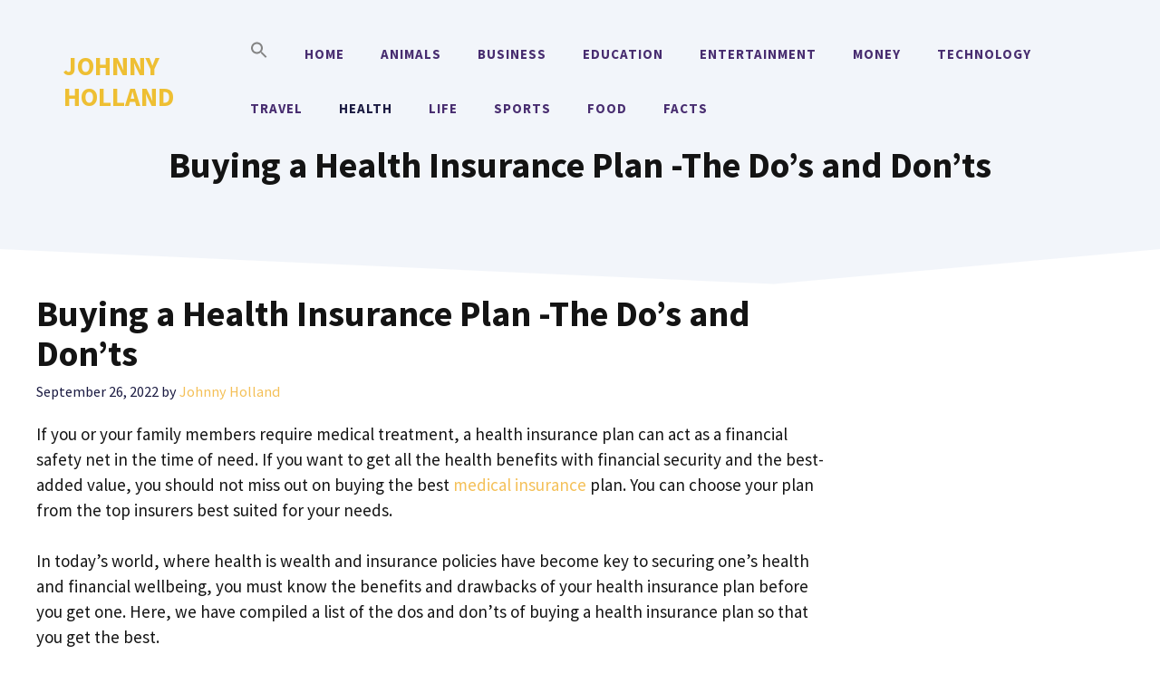

--- FILE ---
content_type: text/html; charset=UTF-8
request_url: https://johnnyholland.org/2022/09/buying-a-health-insurance-plan-the-dos-and-donts/
body_size: 37648
content:
<!DOCTYPE html>
<html lang="en-US">
<head><meta charset="UTF-8"><script>if(navigator.userAgent.match(/MSIE|Internet Explorer/i)||navigator.userAgent.match(/Trident\/7\..*?rv:11/i)){var href=document.location.href;if(!href.match(/[?&]nowprocket/)){if(href.indexOf("?")==-1){if(href.indexOf("#")==-1){document.location.href=href+"?nowprocket=1"}else{document.location.href=href.replace("#","?nowprocket=1#")}}else{if(href.indexOf("#")==-1){document.location.href=href+"&nowprocket=1"}else{document.location.href=href.replace("#","&nowprocket=1#")}}}}</script><script>(()=>{class RocketLazyLoadScripts{constructor(){this.v="2.0.4",this.userEvents=["keydown","keyup","mousedown","mouseup","mousemove","mouseover","mouseout","touchmove","touchstart","touchend","touchcancel","wheel","click","dblclick","input"],this.attributeEvents=["onblur","onclick","oncontextmenu","ondblclick","onfocus","onmousedown","onmouseenter","onmouseleave","onmousemove","onmouseout","onmouseover","onmouseup","onmousewheel","onscroll","onsubmit"]}async t(){this.i(),this.o(),/iP(ad|hone)/.test(navigator.userAgent)&&this.h(),this.u(),this.l(this),this.m(),this.k(this),this.p(this),this._(),await Promise.all([this.R(),this.L()]),this.lastBreath=Date.now(),this.S(this),this.P(),this.D(),this.O(),this.M(),await this.C(this.delayedScripts.normal),await this.C(this.delayedScripts.defer),await this.C(this.delayedScripts.async),await this.T(),await this.F(),await this.j(),await this.A(),window.dispatchEvent(new Event("rocket-allScriptsLoaded")),this.everythingLoaded=!0,this.lastTouchEnd&&await new Promise(t=>setTimeout(t,500-Date.now()+this.lastTouchEnd)),this.I(),this.H(),this.U(),this.W()}i(){this.CSPIssue=sessionStorage.getItem("rocketCSPIssue"),document.addEventListener("securitypolicyviolation",t=>{this.CSPIssue||"script-src-elem"!==t.violatedDirective||"data"!==t.blockedURI||(this.CSPIssue=!0,sessionStorage.setItem("rocketCSPIssue",!0))},{isRocket:!0})}o(){window.addEventListener("pageshow",t=>{this.persisted=t.persisted,this.realWindowLoadedFired=!0},{isRocket:!0}),window.addEventListener("pagehide",()=>{this.onFirstUserAction=null},{isRocket:!0})}h(){let t;function e(e){t=e}window.addEventListener("touchstart",e,{isRocket:!0}),window.addEventListener("touchend",function i(o){o.changedTouches[0]&&t.changedTouches[0]&&Math.abs(o.changedTouches[0].pageX-t.changedTouches[0].pageX)<10&&Math.abs(o.changedTouches[0].pageY-t.changedTouches[0].pageY)<10&&o.timeStamp-t.timeStamp<200&&(window.removeEventListener("touchstart",e,{isRocket:!0}),window.removeEventListener("touchend",i,{isRocket:!0}),"INPUT"===o.target.tagName&&"text"===o.target.type||(o.target.dispatchEvent(new TouchEvent("touchend",{target:o.target,bubbles:!0})),o.target.dispatchEvent(new MouseEvent("mouseover",{target:o.target,bubbles:!0})),o.target.dispatchEvent(new PointerEvent("click",{target:o.target,bubbles:!0,cancelable:!0,detail:1,clientX:o.changedTouches[0].clientX,clientY:o.changedTouches[0].clientY})),event.preventDefault()))},{isRocket:!0})}q(t){this.userActionTriggered||("mousemove"!==t.type||this.firstMousemoveIgnored?"keyup"===t.type||"mouseover"===t.type||"mouseout"===t.type||(this.userActionTriggered=!0,this.onFirstUserAction&&this.onFirstUserAction()):this.firstMousemoveIgnored=!0),"click"===t.type&&t.preventDefault(),t.stopPropagation(),t.stopImmediatePropagation(),"touchstart"===this.lastEvent&&"touchend"===t.type&&(this.lastTouchEnd=Date.now()),"click"===t.type&&(this.lastTouchEnd=0),this.lastEvent=t.type,t.composedPath&&t.composedPath()[0].getRootNode()instanceof ShadowRoot&&(t.rocketTarget=t.composedPath()[0]),this.savedUserEvents.push(t)}u(){this.savedUserEvents=[],this.userEventHandler=this.q.bind(this),this.userEvents.forEach(t=>window.addEventListener(t,this.userEventHandler,{passive:!1,isRocket:!0})),document.addEventListener("visibilitychange",this.userEventHandler,{isRocket:!0})}U(){this.userEvents.forEach(t=>window.removeEventListener(t,this.userEventHandler,{passive:!1,isRocket:!0})),document.removeEventListener("visibilitychange",this.userEventHandler,{isRocket:!0}),this.savedUserEvents.forEach(t=>{(t.rocketTarget||t.target).dispatchEvent(new window[t.constructor.name](t.type,t))})}m(){const t="return false",e=Array.from(this.attributeEvents,t=>"data-rocket-"+t),i="["+this.attributeEvents.join("],[")+"]",o="[data-rocket-"+this.attributeEvents.join("],[data-rocket-")+"]",s=(e,i,o)=>{o&&o!==t&&(e.setAttribute("data-rocket-"+i,o),e["rocket"+i]=new Function("event",o),e.setAttribute(i,t))};new MutationObserver(t=>{for(const n of t)"attributes"===n.type&&(n.attributeName.startsWith("data-rocket-")||this.everythingLoaded?n.attributeName.startsWith("data-rocket-")&&this.everythingLoaded&&this.N(n.target,n.attributeName.substring(12)):s(n.target,n.attributeName,n.target.getAttribute(n.attributeName))),"childList"===n.type&&n.addedNodes.forEach(t=>{if(t.nodeType===Node.ELEMENT_NODE)if(this.everythingLoaded)for(const i of[t,...t.querySelectorAll(o)])for(const t of i.getAttributeNames())e.includes(t)&&this.N(i,t.substring(12));else for(const e of[t,...t.querySelectorAll(i)])for(const t of e.getAttributeNames())this.attributeEvents.includes(t)&&s(e,t,e.getAttribute(t))})}).observe(document,{subtree:!0,childList:!0,attributeFilter:[...this.attributeEvents,...e]})}I(){this.attributeEvents.forEach(t=>{document.querySelectorAll("[data-rocket-"+t+"]").forEach(e=>{this.N(e,t)})})}N(t,e){const i=t.getAttribute("data-rocket-"+e);i&&(t.setAttribute(e,i),t.removeAttribute("data-rocket-"+e))}k(t){Object.defineProperty(HTMLElement.prototype,"onclick",{get(){return this.rocketonclick||null},set(e){this.rocketonclick=e,this.setAttribute(t.everythingLoaded?"onclick":"data-rocket-onclick","this.rocketonclick(event)")}})}S(t){function e(e,i){let o=e[i];e[i]=null,Object.defineProperty(e,i,{get:()=>o,set(s){t.everythingLoaded?o=s:e["rocket"+i]=o=s}})}e(document,"onreadystatechange"),e(window,"onload"),e(window,"onpageshow");try{Object.defineProperty(document,"readyState",{get:()=>t.rocketReadyState,set(e){t.rocketReadyState=e},configurable:!0}),document.readyState="loading"}catch(t){console.log("WPRocket DJE readyState conflict, bypassing")}}l(t){this.originalAddEventListener=EventTarget.prototype.addEventListener,this.originalRemoveEventListener=EventTarget.prototype.removeEventListener,this.savedEventListeners=[],EventTarget.prototype.addEventListener=function(e,i,o){o&&o.isRocket||!t.B(e,this)&&!t.userEvents.includes(e)||t.B(e,this)&&!t.userActionTriggered||e.startsWith("rocket-")||t.everythingLoaded?t.originalAddEventListener.call(this,e,i,o):(t.savedEventListeners.push({target:this,remove:!1,type:e,func:i,options:o}),"mouseenter"!==e&&"mouseleave"!==e||t.originalAddEventListener.call(this,e,t.savedUserEvents.push,o))},EventTarget.prototype.removeEventListener=function(e,i,o){o&&o.isRocket||!t.B(e,this)&&!t.userEvents.includes(e)||t.B(e,this)&&!t.userActionTriggered||e.startsWith("rocket-")||t.everythingLoaded?t.originalRemoveEventListener.call(this,e,i,o):t.savedEventListeners.push({target:this,remove:!0,type:e,func:i,options:o})}}J(t,e){this.savedEventListeners=this.savedEventListeners.filter(i=>{let o=i.type,s=i.target||window;return e!==o||t!==s||(this.B(o,s)&&(i.type="rocket-"+o),this.$(i),!1)})}H(){EventTarget.prototype.addEventListener=this.originalAddEventListener,EventTarget.prototype.removeEventListener=this.originalRemoveEventListener,this.savedEventListeners.forEach(t=>this.$(t))}$(t){t.remove?this.originalRemoveEventListener.call(t.target,t.type,t.func,t.options):this.originalAddEventListener.call(t.target,t.type,t.func,t.options)}p(t){let e;function i(e){return t.everythingLoaded?e:e.split(" ").map(t=>"load"===t||t.startsWith("load.")?"rocket-jquery-load":t).join(" ")}function o(o){function s(e){const s=o.fn[e];o.fn[e]=o.fn.init.prototype[e]=function(){return this[0]===window&&t.userActionTriggered&&("string"==typeof arguments[0]||arguments[0]instanceof String?arguments[0]=i(arguments[0]):"object"==typeof arguments[0]&&Object.keys(arguments[0]).forEach(t=>{const e=arguments[0][t];delete arguments[0][t],arguments[0][i(t)]=e})),s.apply(this,arguments),this}}if(o&&o.fn&&!t.allJQueries.includes(o)){const e={DOMContentLoaded:[],"rocket-DOMContentLoaded":[]};for(const t in e)document.addEventListener(t,()=>{e[t].forEach(t=>t())},{isRocket:!0});o.fn.ready=o.fn.init.prototype.ready=function(i){function s(){parseInt(o.fn.jquery)>2?setTimeout(()=>i.bind(document)(o)):i.bind(document)(o)}return"function"==typeof i&&(t.realDomReadyFired?!t.userActionTriggered||t.fauxDomReadyFired?s():e["rocket-DOMContentLoaded"].push(s):e.DOMContentLoaded.push(s)),o([])},s("on"),s("one"),s("off"),t.allJQueries.push(o)}e=o}t.allJQueries=[],o(window.jQuery),Object.defineProperty(window,"jQuery",{get:()=>e,set(t){o(t)}})}P(){const t=new Map;document.write=document.writeln=function(e){const i=document.currentScript,o=document.createRange(),s=i.parentElement;let n=t.get(i);void 0===n&&(n=i.nextSibling,t.set(i,n));const c=document.createDocumentFragment();o.setStart(c,0),c.appendChild(o.createContextualFragment(e)),s.insertBefore(c,n)}}async R(){return new Promise(t=>{this.userActionTriggered?t():this.onFirstUserAction=t})}async L(){return new Promise(t=>{document.addEventListener("DOMContentLoaded",()=>{this.realDomReadyFired=!0,t()},{isRocket:!0})})}async j(){return this.realWindowLoadedFired?Promise.resolve():new Promise(t=>{window.addEventListener("load",t,{isRocket:!0})})}M(){this.pendingScripts=[];this.scriptsMutationObserver=new MutationObserver(t=>{for(const e of t)e.addedNodes.forEach(t=>{"SCRIPT"!==t.tagName||t.noModule||t.isWPRocket||this.pendingScripts.push({script:t,promise:new Promise(e=>{const i=()=>{const i=this.pendingScripts.findIndex(e=>e.script===t);i>=0&&this.pendingScripts.splice(i,1),e()};t.addEventListener("load",i,{isRocket:!0}),t.addEventListener("error",i,{isRocket:!0}),setTimeout(i,1e3)})})})}),this.scriptsMutationObserver.observe(document,{childList:!0,subtree:!0})}async F(){await this.X(),this.pendingScripts.length?(await this.pendingScripts[0].promise,await this.F()):this.scriptsMutationObserver.disconnect()}D(){this.delayedScripts={normal:[],async:[],defer:[]},document.querySelectorAll("script[type$=rocketlazyloadscript]").forEach(t=>{t.hasAttribute("data-rocket-src")?t.hasAttribute("async")&&!1!==t.async?this.delayedScripts.async.push(t):t.hasAttribute("defer")&&!1!==t.defer||"module"===t.getAttribute("data-rocket-type")?this.delayedScripts.defer.push(t):this.delayedScripts.normal.push(t):this.delayedScripts.normal.push(t)})}async _(){await this.L();let t=[];document.querySelectorAll("script[type$=rocketlazyloadscript][data-rocket-src]").forEach(e=>{let i=e.getAttribute("data-rocket-src");if(i&&!i.startsWith("data:")){i.startsWith("//")&&(i=location.protocol+i);try{const o=new URL(i).origin;o!==location.origin&&t.push({src:o,crossOrigin:e.crossOrigin||"module"===e.getAttribute("data-rocket-type")})}catch(t){}}}),t=[...new Map(t.map(t=>[JSON.stringify(t),t])).values()],this.Y(t,"preconnect")}async G(t){if(await this.K(),!0!==t.noModule||!("noModule"in HTMLScriptElement.prototype))return new Promise(e=>{let i;function o(){(i||t).setAttribute("data-rocket-status","executed"),e()}try{if(navigator.userAgent.includes("Firefox/")||""===navigator.vendor||this.CSPIssue)i=document.createElement("script"),[...t.attributes].forEach(t=>{let e=t.nodeName;"type"!==e&&("data-rocket-type"===e&&(e="type"),"data-rocket-src"===e&&(e="src"),i.setAttribute(e,t.nodeValue))}),t.text&&(i.text=t.text),t.nonce&&(i.nonce=t.nonce),i.hasAttribute("src")?(i.addEventListener("load",o,{isRocket:!0}),i.addEventListener("error",()=>{i.setAttribute("data-rocket-status","failed-network"),e()},{isRocket:!0}),setTimeout(()=>{i.isConnected||e()},1)):(i.text=t.text,o()),i.isWPRocket=!0,t.parentNode.replaceChild(i,t);else{const i=t.getAttribute("data-rocket-type"),s=t.getAttribute("data-rocket-src");i?(t.type=i,t.removeAttribute("data-rocket-type")):t.removeAttribute("type"),t.addEventListener("load",o,{isRocket:!0}),t.addEventListener("error",i=>{this.CSPIssue&&i.target.src.startsWith("data:")?(console.log("WPRocket: CSP fallback activated"),t.removeAttribute("src"),this.G(t).then(e)):(t.setAttribute("data-rocket-status","failed-network"),e())},{isRocket:!0}),s?(t.fetchPriority="high",t.removeAttribute("data-rocket-src"),t.src=s):t.src="data:text/javascript;base64,"+window.btoa(unescape(encodeURIComponent(t.text)))}}catch(i){t.setAttribute("data-rocket-status","failed-transform"),e()}});t.setAttribute("data-rocket-status","skipped")}async C(t){const e=t.shift();return e?(e.isConnected&&await this.G(e),this.C(t)):Promise.resolve()}O(){this.Y([...this.delayedScripts.normal,...this.delayedScripts.defer,...this.delayedScripts.async],"preload")}Y(t,e){this.trash=this.trash||[];let i=!0;var o=document.createDocumentFragment();t.forEach(t=>{const s=t.getAttribute&&t.getAttribute("data-rocket-src")||t.src;if(s&&!s.startsWith("data:")){const n=document.createElement("link");n.href=s,n.rel=e,"preconnect"!==e&&(n.as="script",n.fetchPriority=i?"high":"low"),t.getAttribute&&"module"===t.getAttribute("data-rocket-type")&&(n.crossOrigin=!0),t.crossOrigin&&(n.crossOrigin=t.crossOrigin),t.integrity&&(n.integrity=t.integrity),t.nonce&&(n.nonce=t.nonce),o.appendChild(n),this.trash.push(n),i=!1}}),document.head.appendChild(o)}W(){this.trash.forEach(t=>t.remove())}async T(){try{document.readyState="interactive"}catch(t){}this.fauxDomReadyFired=!0;try{await this.K(),this.J(document,"readystatechange"),document.dispatchEvent(new Event("rocket-readystatechange")),await this.K(),document.rocketonreadystatechange&&document.rocketonreadystatechange(),await this.K(),this.J(document,"DOMContentLoaded"),document.dispatchEvent(new Event("rocket-DOMContentLoaded")),await this.K(),this.J(window,"DOMContentLoaded"),window.dispatchEvent(new Event("rocket-DOMContentLoaded"))}catch(t){console.error(t)}}async A(){try{document.readyState="complete"}catch(t){}try{await this.K(),this.J(document,"readystatechange"),document.dispatchEvent(new Event("rocket-readystatechange")),await this.K(),document.rocketonreadystatechange&&document.rocketonreadystatechange(),await this.K(),this.J(window,"load"),window.dispatchEvent(new Event("rocket-load")),await this.K(),window.rocketonload&&window.rocketonload(),await this.K(),this.allJQueries.forEach(t=>t(window).trigger("rocket-jquery-load")),await this.K(),this.J(window,"pageshow");const t=new Event("rocket-pageshow");t.persisted=this.persisted,window.dispatchEvent(t),await this.K(),window.rocketonpageshow&&window.rocketonpageshow({persisted:this.persisted})}catch(t){console.error(t)}}async K(){Date.now()-this.lastBreath>45&&(await this.X(),this.lastBreath=Date.now())}async X(){return document.hidden?new Promise(t=>setTimeout(t)):new Promise(t=>requestAnimationFrame(t))}B(t,e){return e===document&&"readystatechange"===t||(e===document&&"DOMContentLoaded"===t||(e===window&&"DOMContentLoaded"===t||(e===window&&"load"===t||e===window&&"pageshow"===t)))}static run(){(new RocketLazyLoadScripts).t()}}RocketLazyLoadScripts.run()})();</script>
	
	<meta name='robots' content='index, follow, max-image-preview:large, max-snippet:-1, max-video-preview:-1' />
<meta name="viewport" content="width=device-width, initial-scale=1">
	<!-- This site is optimized with the Yoast SEO plugin v26.8 - https://yoast.com/product/yoast-seo-wordpress/ -->
	<title>Buying a Health Insurance Plan -The Do&#039;s and Don&#039;ts - Johnny Holland</title>
<link data-rocket-prefetch href="https://fonts.googleapis.com" rel="dns-prefetch">
<link data-rocket-preload as="style" href="https://fonts.googleapis.com/css?family=Source%20Sans%20Pro%3Aregular%2C600%2C700&#038;display=swap" rel="preload">
<link href="https://fonts.googleapis.com/css?family=Source%20Sans%20Pro%3Aregular%2C600%2C700&#038;display=swap" media="print" onload="this.media=&#039;all&#039;" rel="stylesheet">
<noscript><link rel="stylesheet" href="https://fonts.googleapis.com/css?family=Source%20Sans%20Pro%3Aregular%2C600%2C700&#038;display=swap"></noscript>
	<link rel="canonical" href="https://johnnyholland.org/2022/09/buying-a-health-insurance-plan-the-dos-and-donts/" />
	<meta property="og:locale" content="en_US" />
	<meta property="og:type" content="article" />
	<meta property="og:title" content="Buying a Health Insurance Plan -The Do&#039;s and Don&#039;ts - Johnny Holland" />
	<meta property="og:description" content="If you or your family members require medical treatment, a health insurance plan can act as a financial safety net in the time of need. ... Read More" />
	<meta property="og:url" content="https://johnnyholland.org/2022/09/buying-a-health-insurance-plan-the-dos-and-donts/" />
	<meta property="og:site_name" content="Johnny Holland" />
	<meta property="article:published_time" content="2022-09-26T13:37:16+00:00" />
	<meta property="article:modified_time" content="2022-09-26T13:37:18+00:00" />
	<meta name="author" content="Johnny Holland" />
	<meta name="twitter:card" content="summary_large_image" />
	<meta name="twitter:label1" content="Written by" />
	<meta name="twitter:data1" content="Johnny Holland" />
	<meta name="twitter:label2" content="Est. reading time" />
	<meta name="twitter:data2" content="3 minutes" />
	<script type="application/ld+json" class="yoast-schema-graph">{"@context":"https://schema.org","@graph":[{"@type":"Article","@id":"https://johnnyholland.org/2022/09/buying-a-health-insurance-plan-the-dos-and-donts/#article","isPartOf":{"@id":"https://johnnyholland.org/2022/09/buying-a-health-insurance-plan-the-dos-and-donts/"},"author":{"name":"Johnny Holland","@id":"https://johnnyholland.org/#/schema/person/646bdb41b830b8ad7913f217480684ca"},"headline":"Buying a Health Insurance Plan -The Do&#8217;s and Don&#8217;ts","datePublished":"2022-09-26T13:37:16+00:00","dateModified":"2022-09-26T13:37:18+00:00","mainEntityOfPage":{"@id":"https://johnnyholland.org/2022/09/buying-a-health-insurance-plan-the-dos-and-donts/"},"wordCount":683,"commentCount":0,"publisher":{"@id":"https://johnnyholland.org/#organization"},"articleSection":["Health"],"inLanguage":"en-US","potentialAction":[{"@type":"CommentAction","name":"Comment","target":["https://johnnyholland.org/2022/09/buying-a-health-insurance-plan-the-dos-and-donts/#respond"]}]},{"@type":"WebPage","@id":"https://johnnyholland.org/2022/09/buying-a-health-insurance-plan-the-dos-and-donts/","url":"https://johnnyholland.org/2022/09/buying-a-health-insurance-plan-the-dos-and-donts/","name":"Buying a Health Insurance Plan -The Do's and Don'ts - Johnny Holland","isPartOf":{"@id":"https://johnnyholland.org/#website"},"datePublished":"2022-09-26T13:37:16+00:00","dateModified":"2022-09-26T13:37:18+00:00","breadcrumb":{"@id":"https://johnnyholland.org/2022/09/buying-a-health-insurance-plan-the-dos-and-donts/#breadcrumb"},"inLanguage":"en-US","potentialAction":[{"@type":"ReadAction","target":["https://johnnyholland.org/2022/09/buying-a-health-insurance-plan-the-dos-and-donts/"]}]},{"@type":"BreadcrumbList","@id":"https://johnnyholland.org/2022/09/buying-a-health-insurance-plan-the-dos-and-donts/#breadcrumb","itemListElement":[{"@type":"ListItem","position":1,"name":"Home","item":"https://johnnyholland.org/"},{"@type":"ListItem","position":2,"name":"Blog","item":"https://johnnyholland.org/blog/"},{"@type":"ListItem","position":3,"name":"Buying a Health Insurance Plan -The Do&#8217;s and Don&#8217;ts"}]},{"@type":"WebSite","@id":"https://johnnyholland.org/#website","url":"https://johnnyholland.org/","name":"Johnny Holland","description":"Your Trusted Online Magazine","publisher":{"@id":"https://johnnyholland.org/#organization"},"potentialAction":[{"@type":"SearchAction","target":{"@type":"EntryPoint","urlTemplate":"https://johnnyholland.org/?s={search_term_string}"},"query-input":{"@type":"PropertyValueSpecification","valueRequired":true,"valueName":"search_term_string"}}],"inLanguage":"en-US"},{"@type":"Organization","@id":"https://johnnyholland.org/#organization","name":"Johnny Holland","url":"https://johnnyholland.org/","logo":{"@type":"ImageObject","inLanguage":"en-US","@id":"https://johnnyholland.org/#/schema/logo/image/","url":"https://johnnyholland.org/wp-content/uploads/2021/06/johnnyholland-logo.jpg","contentUrl":"https://johnnyholland.org/wp-content/uploads/2021/06/johnnyholland-logo.jpg","width":190,"height":44,"caption":"Johnny Holland"},"image":{"@id":"https://johnnyholland.org/#/schema/logo/image/"}},{"@type":"Person","@id":"https://johnnyholland.org/#/schema/person/646bdb41b830b8ad7913f217480684ca","name":"Johnny Holland","image":{"@type":"ImageObject","inLanguage":"en-US","@id":"https://johnnyholland.org/#/schema/person/image/","url":"https://johnnyholland.org/wp-content/uploads/2022/01/johnny-96x96.jpg","contentUrl":"https://johnnyholland.org/wp-content/uploads/2022/01/johnny-96x96.jpg","caption":"Johnny Holland"},"description":"Johnny Holland is a passionate writer and entrepreneur that spends a large chunk of his time researching, reading and writing. He aims to keep web surfers engaged with the latest news and articles on a wide range of topics. When he's not writing, he's busy catching a tan on the beach in Florida.","sameAs":["https://johnnyholland.org"],"url":"https://johnnyholland.org/author/author1420/"}]}</script>
	<!-- / Yoast SEO plugin. -->


<link rel='dns-prefetch' href='//www.googletagmanager.com' />
<link href='https://fonts.gstatic.com' crossorigin rel='preconnect' />
<link href='https://fonts.googleapis.com' crossorigin rel='preconnect' />
<link rel="alternate" type="application/rss+xml" title="Johnny Holland &raquo; Feed" href="https://johnnyholland.org/feed/" />
<link rel="alternate" type="application/rss+xml" title="Johnny Holland &raquo; Comments Feed" href="https://johnnyholland.org/comments/feed/" />
<link rel="alternate" type="application/rss+xml" title="Johnny Holland &raquo; Buying a Health Insurance Plan -The Do&#8217;s and Don&#8217;ts Comments Feed" href="https://johnnyholland.org/2022/09/buying-a-health-insurance-plan-the-dos-and-donts/feed/" />
<link rel="alternate" title="oEmbed (JSON)" type="application/json+oembed" href="https://johnnyholland.org/wp-json/oembed/1.0/embed?url=https%3A%2F%2Fjohnnyholland.org%2F2022%2F09%2Fbuying-a-health-insurance-plan-the-dos-and-donts%2F" />
<link rel="alternate" title="oEmbed (XML)" type="text/xml+oembed" href="https://johnnyholland.org/wp-json/oembed/1.0/embed?url=https%3A%2F%2Fjohnnyholland.org%2F2022%2F09%2Fbuying-a-health-insurance-plan-the-dos-and-donts%2F&#038;format=xml" />
<!-- johnnyholland.org is managing ads with Advanced Ads 2.0.16 – https://wpadvancedads.com/ --><!--noptimize--><script type="rocketlazyloadscript" id="johnn-ready">
			window.advanced_ads_ready=function(e,a){a=a||"complete";var d=function(e){return"interactive"===a?"loading"!==e:"complete"===e};d(document.readyState)?e():document.addEventListener("readystatechange",(function(a){d(a.target.readyState)&&e()}),{once:"interactive"===a})},window.advanced_ads_ready_queue=window.advanced_ads_ready_queue||[];		</script>
		<!--/noptimize--><style id='wp-img-auto-sizes-contain-inline-css'>
img:is([sizes=auto i],[sizes^="auto," i]){contain-intrinsic-size:3000px 1500px}
/*# sourceURL=wp-img-auto-sizes-contain-inline-css */
</style>
<style id='wp-emoji-styles-inline-css'>

	img.wp-smiley, img.emoji {
		display: inline !important;
		border: none !important;
		box-shadow: none !important;
		height: 1em !important;
		width: 1em !important;
		margin: 0 0.07em !important;
		vertical-align: -0.1em !important;
		background: none !important;
		padding: 0 !important;
	}
/*# sourceURL=wp-emoji-styles-inline-css */
</style>
<link rel='stylesheet' id='wp-block-library-css' href='https://johnnyholland.org/wp-includes/css/dist/block-library/style.min.css?ver=6.9' media='all' />
<style id='classic-theme-styles-inline-css'>
/*! This file is auto-generated */
.wp-block-button__link{color:#fff;background-color:#32373c;border-radius:9999px;box-shadow:none;text-decoration:none;padding:calc(.667em + 2px) calc(1.333em + 2px);font-size:1.125em}.wp-block-file__button{background:#32373c;color:#fff;text-decoration:none}
/*# sourceURL=/wp-includes/css/classic-themes.min.css */
</style>
<link data-minify="1" rel='stylesheet' id='mpp_gutenberg-css' href='https://johnnyholland.org/wp-content/cache/min/1/wp-content/plugins/metronet-profile-picture/dist/blocks.style.build.css?ver=1769488583' media='all' />
<style id='global-styles-inline-css'>
:root{--wp--preset--aspect-ratio--square: 1;--wp--preset--aspect-ratio--4-3: 4/3;--wp--preset--aspect-ratio--3-4: 3/4;--wp--preset--aspect-ratio--3-2: 3/2;--wp--preset--aspect-ratio--2-3: 2/3;--wp--preset--aspect-ratio--16-9: 16/9;--wp--preset--aspect-ratio--9-16: 9/16;--wp--preset--color--black: #000000;--wp--preset--color--cyan-bluish-gray: #abb8c3;--wp--preset--color--white: #ffffff;--wp--preset--color--pale-pink: #f78da7;--wp--preset--color--vivid-red: #cf2e2e;--wp--preset--color--luminous-vivid-orange: #ff6900;--wp--preset--color--luminous-vivid-amber: #fcb900;--wp--preset--color--light-green-cyan: #7bdcb5;--wp--preset--color--vivid-green-cyan: #00d084;--wp--preset--color--pale-cyan-blue: #8ed1fc;--wp--preset--color--vivid-cyan-blue: #0693e3;--wp--preset--color--vivid-purple: #9b51e0;--wp--preset--color--contrast: var(--contrast);--wp--preset--color--contrast-2: var(--contrast-2);--wp--preset--color--contrast-3: var(--contrast-3);--wp--preset--color--base: var(--base);--wp--preset--color--base-2: var(--base-2);--wp--preset--color--base-3: var(--base-3);--wp--preset--color--accent: var(--accent);--wp--preset--color--accent-hover: var(--accent-hover);--wp--preset--color--accent-2: var(--accent-2);--wp--preset--gradient--vivid-cyan-blue-to-vivid-purple: linear-gradient(135deg,rgb(6,147,227) 0%,rgb(155,81,224) 100%);--wp--preset--gradient--light-green-cyan-to-vivid-green-cyan: linear-gradient(135deg,rgb(122,220,180) 0%,rgb(0,208,130) 100%);--wp--preset--gradient--luminous-vivid-amber-to-luminous-vivid-orange: linear-gradient(135deg,rgb(252,185,0) 0%,rgb(255,105,0) 100%);--wp--preset--gradient--luminous-vivid-orange-to-vivid-red: linear-gradient(135deg,rgb(255,105,0) 0%,rgb(207,46,46) 100%);--wp--preset--gradient--very-light-gray-to-cyan-bluish-gray: linear-gradient(135deg,rgb(238,238,238) 0%,rgb(169,184,195) 100%);--wp--preset--gradient--cool-to-warm-spectrum: linear-gradient(135deg,rgb(74,234,220) 0%,rgb(151,120,209) 20%,rgb(207,42,186) 40%,rgb(238,44,130) 60%,rgb(251,105,98) 80%,rgb(254,248,76) 100%);--wp--preset--gradient--blush-light-purple: linear-gradient(135deg,rgb(255,206,236) 0%,rgb(152,150,240) 100%);--wp--preset--gradient--blush-bordeaux: linear-gradient(135deg,rgb(254,205,165) 0%,rgb(254,45,45) 50%,rgb(107,0,62) 100%);--wp--preset--gradient--luminous-dusk: linear-gradient(135deg,rgb(255,203,112) 0%,rgb(199,81,192) 50%,rgb(65,88,208) 100%);--wp--preset--gradient--pale-ocean: linear-gradient(135deg,rgb(255,245,203) 0%,rgb(182,227,212) 50%,rgb(51,167,181) 100%);--wp--preset--gradient--electric-grass: linear-gradient(135deg,rgb(202,248,128) 0%,rgb(113,206,126) 100%);--wp--preset--gradient--midnight: linear-gradient(135deg,rgb(2,3,129) 0%,rgb(40,116,252) 100%);--wp--preset--font-size--small: 13px;--wp--preset--font-size--medium: 20px;--wp--preset--font-size--large: 36px;--wp--preset--font-size--x-large: 42px;--wp--preset--spacing--20: 0.44rem;--wp--preset--spacing--30: 0.67rem;--wp--preset--spacing--40: 1rem;--wp--preset--spacing--50: 1.5rem;--wp--preset--spacing--60: 2.25rem;--wp--preset--spacing--70: 3.38rem;--wp--preset--spacing--80: 5.06rem;--wp--preset--shadow--natural: 6px 6px 9px rgba(0, 0, 0, 0.2);--wp--preset--shadow--deep: 12px 12px 50px rgba(0, 0, 0, 0.4);--wp--preset--shadow--sharp: 6px 6px 0px rgba(0, 0, 0, 0.2);--wp--preset--shadow--outlined: 6px 6px 0px -3px rgb(255, 255, 255), 6px 6px rgb(0, 0, 0);--wp--preset--shadow--crisp: 6px 6px 0px rgb(0, 0, 0);}:where(.is-layout-flex){gap: 0.5em;}:where(.is-layout-grid){gap: 0.5em;}body .is-layout-flex{display: flex;}.is-layout-flex{flex-wrap: wrap;align-items: center;}.is-layout-flex > :is(*, div){margin: 0;}body .is-layout-grid{display: grid;}.is-layout-grid > :is(*, div){margin: 0;}:where(.wp-block-columns.is-layout-flex){gap: 2em;}:where(.wp-block-columns.is-layout-grid){gap: 2em;}:where(.wp-block-post-template.is-layout-flex){gap: 1.25em;}:where(.wp-block-post-template.is-layout-grid){gap: 1.25em;}.has-black-color{color: var(--wp--preset--color--black) !important;}.has-cyan-bluish-gray-color{color: var(--wp--preset--color--cyan-bluish-gray) !important;}.has-white-color{color: var(--wp--preset--color--white) !important;}.has-pale-pink-color{color: var(--wp--preset--color--pale-pink) !important;}.has-vivid-red-color{color: var(--wp--preset--color--vivid-red) !important;}.has-luminous-vivid-orange-color{color: var(--wp--preset--color--luminous-vivid-orange) !important;}.has-luminous-vivid-amber-color{color: var(--wp--preset--color--luminous-vivid-amber) !important;}.has-light-green-cyan-color{color: var(--wp--preset--color--light-green-cyan) !important;}.has-vivid-green-cyan-color{color: var(--wp--preset--color--vivid-green-cyan) !important;}.has-pale-cyan-blue-color{color: var(--wp--preset--color--pale-cyan-blue) !important;}.has-vivid-cyan-blue-color{color: var(--wp--preset--color--vivid-cyan-blue) !important;}.has-vivid-purple-color{color: var(--wp--preset--color--vivid-purple) !important;}.has-black-background-color{background-color: var(--wp--preset--color--black) !important;}.has-cyan-bluish-gray-background-color{background-color: var(--wp--preset--color--cyan-bluish-gray) !important;}.has-white-background-color{background-color: var(--wp--preset--color--white) !important;}.has-pale-pink-background-color{background-color: var(--wp--preset--color--pale-pink) !important;}.has-vivid-red-background-color{background-color: var(--wp--preset--color--vivid-red) !important;}.has-luminous-vivid-orange-background-color{background-color: var(--wp--preset--color--luminous-vivid-orange) !important;}.has-luminous-vivid-amber-background-color{background-color: var(--wp--preset--color--luminous-vivid-amber) !important;}.has-light-green-cyan-background-color{background-color: var(--wp--preset--color--light-green-cyan) !important;}.has-vivid-green-cyan-background-color{background-color: var(--wp--preset--color--vivid-green-cyan) !important;}.has-pale-cyan-blue-background-color{background-color: var(--wp--preset--color--pale-cyan-blue) !important;}.has-vivid-cyan-blue-background-color{background-color: var(--wp--preset--color--vivid-cyan-blue) !important;}.has-vivid-purple-background-color{background-color: var(--wp--preset--color--vivid-purple) !important;}.has-black-border-color{border-color: var(--wp--preset--color--black) !important;}.has-cyan-bluish-gray-border-color{border-color: var(--wp--preset--color--cyan-bluish-gray) !important;}.has-white-border-color{border-color: var(--wp--preset--color--white) !important;}.has-pale-pink-border-color{border-color: var(--wp--preset--color--pale-pink) !important;}.has-vivid-red-border-color{border-color: var(--wp--preset--color--vivid-red) !important;}.has-luminous-vivid-orange-border-color{border-color: var(--wp--preset--color--luminous-vivid-orange) !important;}.has-luminous-vivid-amber-border-color{border-color: var(--wp--preset--color--luminous-vivid-amber) !important;}.has-light-green-cyan-border-color{border-color: var(--wp--preset--color--light-green-cyan) !important;}.has-vivid-green-cyan-border-color{border-color: var(--wp--preset--color--vivid-green-cyan) !important;}.has-pale-cyan-blue-border-color{border-color: var(--wp--preset--color--pale-cyan-blue) !important;}.has-vivid-cyan-blue-border-color{border-color: var(--wp--preset--color--vivid-cyan-blue) !important;}.has-vivid-purple-border-color{border-color: var(--wp--preset--color--vivid-purple) !important;}.has-vivid-cyan-blue-to-vivid-purple-gradient-background{background: var(--wp--preset--gradient--vivid-cyan-blue-to-vivid-purple) !important;}.has-light-green-cyan-to-vivid-green-cyan-gradient-background{background: var(--wp--preset--gradient--light-green-cyan-to-vivid-green-cyan) !important;}.has-luminous-vivid-amber-to-luminous-vivid-orange-gradient-background{background: var(--wp--preset--gradient--luminous-vivid-amber-to-luminous-vivid-orange) !important;}.has-luminous-vivid-orange-to-vivid-red-gradient-background{background: var(--wp--preset--gradient--luminous-vivid-orange-to-vivid-red) !important;}.has-very-light-gray-to-cyan-bluish-gray-gradient-background{background: var(--wp--preset--gradient--very-light-gray-to-cyan-bluish-gray) !important;}.has-cool-to-warm-spectrum-gradient-background{background: var(--wp--preset--gradient--cool-to-warm-spectrum) !important;}.has-blush-light-purple-gradient-background{background: var(--wp--preset--gradient--blush-light-purple) !important;}.has-blush-bordeaux-gradient-background{background: var(--wp--preset--gradient--blush-bordeaux) !important;}.has-luminous-dusk-gradient-background{background: var(--wp--preset--gradient--luminous-dusk) !important;}.has-pale-ocean-gradient-background{background: var(--wp--preset--gradient--pale-ocean) !important;}.has-electric-grass-gradient-background{background: var(--wp--preset--gradient--electric-grass) !important;}.has-midnight-gradient-background{background: var(--wp--preset--gradient--midnight) !important;}.has-small-font-size{font-size: var(--wp--preset--font-size--small) !important;}.has-medium-font-size{font-size: var(--wp--preset--font-size--medium) !important;}.has-large-font-size{font-size: var(--wp--preset--font-size--large) !important;}.has-x-large-font-size{font-size: var(--wp--preset--font-size--x-large) !important;}
:where(.wp-block-post-template.is-layout-flex){gap: 1.25em;}:where(.wp-block-post-template.is-layout-grid){gap: 1.25em;}
:where(.wp-block-term-template.is-layout-flex){gap: 1.25em;}:where(.wp-block-term-template.is-layout-grid){gap: 1.25em;}
:where(.wp-block-columns.is-layout-flex){gap: 2em;}:where(.wp-block-columns.is-layout-grid){gap: 2em;}
:root :where(.wp-block-pullquote){font-size: 1.5em;line-height: 1.6;}
/*# sourceURL=global-styles-inline-css */
</style>
<link rel='stylesheet' id='ivory-search-styles-css' href='https://johnnyholland.org/wp-content/plugins/add-search-to-menu/public/css/ivory-search.min.css?ver=5.5.14' media='all' />
<link rel='stylesheet' id='generate-comments-css' href='https://johnnyholland.org/wp-content/themes/generatepress/assets/css/components/comments.min.css?ver=3.6.1' media='all' />
<link rel='stylesheet' id='generate-widget-areas-css' href='https://johnnyholland.org/wp-content/themes/generatepress/assets/css/components/widget-areas.min.css?ver=3.6.1' media='all' />
<link rel='stylesheet' id='generate-style-css' href='https://johnnyholland.org/wp-content/themes/generatepress/assets/css/main.min.css?ver=3.6.1' media='all' />
<style id='generate-style-inline-css'>
body{background-color:var(--base-3);color:var(--contrast);}a{color:var(--accent-2);}a:hover, a:focus, a:active{color:var(--contrast);}.wp-block-group__inner-container{max-width:1200px;margin-left:auto;margin-right:auto;}.site-header .header-image{width:100px;}:root{--contrast:#141414;--contrast-2:#1b1b42;--contrast-3:#9898b1;--base:#e1e6ed;--base-2:#f2f5fa;--base-3:#ffffff;--accent:#482d70;--accent-hover:#5e3f8c;--accent-2:#192b80;}:root .has-contrast-color{color:var(--contrast);}:root .has-contrast-background-color{background-color:var(--contrast);}:root .has-contrast-2-color{color:var(--contrast-2);}:root .has-contrast-2-background-color{background-color:var(--contrast-2);}:root .has-contrast-3-color{color:var(--contrast-3);}:root .has-contrast-3-background-color{background-color:var(--contrast-3);}:root .has-base-color{color:var(--base);}:root .has-base-background-color{background-color:var(--base);}:root .has-base-2-color{color:var(--base-2);}:root .has-base-2-background-color{background-color:var(--base-2);}:root .has-base-3-color{color:var(--base-3);}:root .has-base-3-background-color{background-color:var(--base-3);}:root .has-accent-color{color:var(--accent);}:root .has-accent-background-color{background-color:var(--accent);}:root .has-accent-hover-color{color:var(--accent-hover);}:root .has-accent-hover-background-color{background-color:var(--accent-hover);}:root .has-accent-2-color{color:var(--accent-2);}:root .has-accent-2-background-color{background-color:var(--accent-2);}body, button, input, select, textarea{font-family:Source Sans Pro, sans-serif;font-size:19px;}body{line-height:1.5;}.main-navigation a, .main-navigation .menu-toggle, .main-navigation .menu-bar-items{font-weight:700;text-transform:uppercase;font-size:15px;}button:not(.menu-toggle),html input[type="button"],input[type="reset"],input[type="submit"],.button,.wp-block-button .wp-block-button__link{font-weight:600;font-size:19px;}h1{font-weight:700;font-size:40px;line-height:1.1;}h2{font-weight:600;font-size:32px;line-height:1.2;}h3{font-weight:600;font-size:26px;line-height:1.3;}h4{font-weight:600;font-size:21px;line-height:1.4;}.main-title{font-weight:bold;text-transform:uppercase;font-size:29px;}.top-bar{background-color:#636363;color:#ffffff;}.top-bar a{color:#ffffff;}.top-bar a:hover{color:#303030;}.site-header{background-color:var(--base-3);}.main-title a,.main-title a:hover{color:#eebf33;}.site-description{color:var(--contrast-3);}.main-navigation .main-nav ul li a, .main-navigation .menu-toggle, .main-navigation .menu-bar-items{color:var(--accent);}.main-navigation .main-nav ul li:not([class*="current-menu-"]):hover > a, .main-navigation .main-nav ul li:not([class*="current-menu-"]):focus > a, .main-navigation .main-nav ul li.sfHover:not([class*="current-menu-"]) > a, .main-navigation .menu-bar-item:hover > a, .main-navigation .menu-bar-item.sfHover > a{color:var(--contrast-2);}button.menu-toggle:hover,button.menu-toggle:focus{color:var(--accent);}.main-navigation .main-nav ul li[class*="current-menu-"] > a{color:var(--contrast-2);}.navigation-search input[type="search"],.navigation-search input[type="search"]:active, .navigation-search input[type="search"]:focus, .main-navigation .main-nav ul li.search-item.active > a, .main-navigation .menu-bar-items .search-item.active > a{color:var(--contrast-2);}.main-navigation ul ul{background-color:#eaeaea;}.main-navigation .main-nav ul ul li a{color:#515151;}.main-navigation .main-nav ul ul li:not([class*="current-menu-"]):hover > a,.main-navigation .main-nav ul ul li:not([class*="current-menu-"]):focus > a, .main-navigation .main-nav ul ul li.sfHover:not([class*="current-menu-"]) > a{color:#7a8896;background-color:#eaeaea;}.main-navigation .main-nav ul ul li[class*="current-menu-"] > a{color:#7a8896;background-color:#eaeaea;}.separate-containers .inside-article, .separate-containers .comments-area, .separate-containers .page-header, .one-container .container, .separate-containers .paging-navigation, .inside-page-header{background-color:var(--base-3);}.inside-article a,.paging-navigation a,.comments-area a,.page-header a{color:#f4c058;}.inside-article a:hover,.paging-navigation a:hover,.comments-area a:hover,.page-header a:hover{color:#f4c058;}.entry-title a{color:var(--contrast);}.entry-title a:hover{color:var(--accent-2);}.entry-meta{color:var(--contrast-2);}.sidebar .widget{background-color:rgba(242,245,250,0.4);}.footer-widgets{background-color:var(--base-3);}.site-info{background-color:var(--base-3);}input[type="text"],input[type="email"],input[type="url"],input[type="password"],input[type="search"],input[type="tel"],input[type="number"],textarea,select{color:var(--contrast);background-color:#ffffff;border-color:var(--base);}input[type="text"]:focus,input[type="email"]:focus,input[type="url"]:focus,input[type="password"]:focus,input[type="search"]:focus,input[type="tel"]:focus,input[type="number"]:focus,textarea:focus,select:focus{color:var(--contrast);background-color:#ffffff;border-color:var(--contrast-3);}button,html input[type="button"],input[type="reset"],input[type="submit"],a.button,a.wp-block-button__link:not(.has-background){color:var(--base-3);background-color:var(--accent);}button:hover,html input[type="button"]:hover,input[type="reset"]:hover,input[type="submit"]:hover,a.button:hover,button:focus,html input[type="button"]:focus,input[type="reset"]:focus,input[type="submit"]:focus,a.button:focus,a.wp-block-button__link:not(.has-background):active,a.wp-block-button__link:not(.has-background):focus,a.wp-block-button__link:not(.has-background):hover{color:var(--base-3);background-color:var(--accent-hover);}a.generate-back-to-top{background-color:rgba( 0,0,0,0.4 );color:#ffffff;}a.generate-back-to-top:hover,a.generate-back-to-top:focus{background-color:rgba( 0,0,0,0.6 );color:#ffffff;}:root{--gp-search-modal-bg-color:var(--base-3);--gp-search-modal-text-color:var(--contrast);--gp-search-modal-overlay-bg-color:rgba(0,0,0,0.2);}@media (max-width: 992px){.main-navigation .menu-bar-item:hover > a, .main-navigation .menu-bar-item.sfHover > a{background:none;color:var(--accent);}}.inside-header{padding:30px;}.nav-below-header .main-navigation .inside-navigation.grid-container, .nav-above-header .main-navigation .inside-navigation.grid-container{padding:0px 10px 0px 10px;}.separate-containers .inside-article, .separate-containers .comments-area, .separate-containers .page-header, .separate-containers .paging-navigation, .one-container .site-content, .inside-page-header{padding:70px 30px 20px 30px;}.site-main .wp-block-group__inner-container{padding:70px 30px 20px 30px;}.separate-containers .paging-navigation{padding-top:20px;padding-bottom:20px;}.entry-content .alignwide, body:not(.no-sidebar) .entry-content .alignfull{margin-left:-30px;width:calc(100% + 60px);max-width:calc(100% + 60px);}.one-container.right-sidebar .site-main,.one-container.both-right .site-main{margin-right:30px;}.one-container.left-sidebar .site-main,.one-container.both-left .site-main{margin-left:30px;}.one-container.both-sidebars .site-main{margin:0px 30px 0px 30px;}.sidebar .widget, .page-header, .widget-area .main-navigation, .site-main > *{margin-bottom:40px;}.separate-containers .site-main{margin:40px;}.both-right .inside-left-sidebar,.both-left .inside-left-sidebar{margin-right:20px;}.both-right .inside-right-sidebar,.both-left .inside-right-sidebar{margin-left:20px;}.one-container.archive .post:not(:last-child):not(.is-loop-template-item), .one-container.blog .post:not(:last-child):not(.is-loop-template-item){padding-bottom:20px;}.separate-containers .featured-image{margin-top:40px;}.separate-containers .inside-right-sidebar, .separate-containers .inside-left-sidebar{margin-top:40px;margin-bottom:40px;}.rtl .menu-item-has-children .dropdown-menu-toggle{padding-left:20px;}.rtl .main-navigation .main-nav ul li.menu-item-has-children > a{padding-right:20px;}.widget-area .widget{padding:30px;}.footer-widgets-container{padding:0px;}.inside-site-info{padding:20px;}@media (max-width:768px){.separate-containers .inside-article, .separate-containers .comments-area, .separate-containers .page-header, .separate-containers .paging-navigation, .one-container .site-content, .inside-page-header{padding:80px 30px 20px 30px;}.site-main .wp-block-group__inner-container{padding:80px 30px 20px 30px;}.inside-top-bar{padding-right:30px;padding-left:30px;}.inside-header{padding-top:20px;padding-right:20px;padding-bottom:20px;padding-left:30px;}.widget-area .widget{padding-top:20px;padding-right:20px;padding-bottom:20px;padding-left:20px;}.footer-widgets-container{padding-top:0px;padding-right:0px;padding-bottom:0px;padding-left:0px;}.inside-site-info{padding-right:30px;padding-left:30px;}.entry-content .alignwide, body:not(.no-sidebar) .entry-content .alignfull{margin-left:-30px;width:calc(100% + 60px);max-width:calc(100% + 60px);}.one-container .site-main .paging-navigation{margin-bottom:40px;}}/* End cached CSS */.is-right-sidebar{width:25%;}.is-left-sidebar{width:30%;}.site-content .content-area{width:75%;}@media (max-width: 992px){.main-navigation .menu-toggle,.sidebar-nav-mobile:not(#sticky-placeholder){display:block;}.main-navigation ul,.gen-sidebar-nav,.main-navigation:not(.slideout-navigation):not(.toggled) .main-nav > ul,.has-inline-mobile-toggle #site-navigation .inside-navigation > *:not(.navigation-search):not(.main-nav){display:none;}.nav-align-right .inside-navigation,.nav-align-center .inside-navigation{justify-content:space-between;}.has-inline-mobile-toggle .mobile-menu-control-wrapper{display:flex;flex-wrap:wrap;}.has-inline-mobile-toggle .inside-header{flex-direction:row;text-align:left;flex-wrap:wrap;}.has-inline-mobile-toggle .header-widget,.has-inline-mobile-toggle #site-navigation{flex-basis:100%;}.nav-float-left .has-inline-mobile-toggle #site-navigation{order:10;}}
.elementor-template-full-width .site-content{display:block;}
#content {max-width: 1200px;margin-left: auto;margin-right: auto;}
.dynamic-author-image-rounded{border-radius:100%;}.dynamic-featured-image, .dynamic-author-image{vertical-align:middle;}.one-container.blog .dynamic-content-template:not(:last-child), .one-container.archive .dynamic-content-template:not(:last-child){padding-bottom:0px;}.dynamic-entry-excerpt > p:last-child{margin-bottom:0px;}
.page-hero .inside-page-hero.grid-container{max-width:calc(1200px - 0px - 0px);}.inside-page-hero > *:last-child{margin-bottom:0px;}.header-wrap{position:absolute;left:0px;right:0px;z-index:10;}.header-wrap .site-header{background:transparent;}.elementor-editor-active .header-wrap{pointer-events:none;}
.post-image:not(:first-child), .page-content:not(:first-child), .entry-content:not(:first-child), .entry-summary:not(:first-child), footer.entry-meta{margin-top:1.1em;}.post-image-above-header .inside-article div.featured-image, .post-image-above-header .inside-article div.post-image{margin-bottom:1.1em;}.main-navigation.slideout-navigation .main-nav > ul > li > a{line-height:60px;}
/*# sourceURL=generate-style-inline-css */
</style>

<style id='generateblocks-inline-css'>
.gb-container-8ea0a712{margin-top:80px;background-color:#f4c058;color:var(--base-3);position:relative;overflow:hidden;position:relative;}.gb-container-8ea0a712:before{content:"";background-image:url(https://gpsites.co/search/wp-content/uploads/sites/82/abstract-shapes.svg);background-repeat:no-repeat;background-position:center top;background-size:cover;z-index:0;position:absolute;top:0;right:0;bottom:0;left:0;transition:inherit;pointer-events:none;opacity:0.05;}.gb-container-8ea0a712 > .gb-inside-container{padding:140px 30px 60px;max-width:1200px;margin-left:auto;margin-right:auto;z-index:1;position:relative;}.gb-container-8ea0a712 a, .gb-container-8ea0a712 a:visited{color:var(--base-3);}.gb-container-8ea0a712 a:hover{color:var(--base-2);}.gb-grid-wrapper > .gb-grid-column-8ea0a712 > .gb-container{display:flex;flex-direction:column;height:100%;}.gb-container-8ea0a712 > .gb-shapes .gb-shape-1{color:var(--base-3);position:absolute;overflow:hidden;pointer-events:none;line-height:0;left:0;right:0;top:-1px;transform:scaleY(-1);}.gb-container-8ea0a712 > .gb-shapes .gb-shape-1 svg{height:40px;width:calc(100% + 1.3px);fill:currentColor;position:relative;left:50%;transform:translateX(-50%);min-width:100%;}.gb-container-8ea0a712.gb-has-dynamic-bg:before{background-image:var(--background-url);}.gb-container-8ea0a712.gb-no-dynamic-bg:before{background-image:none;}.gb-container-08e508e0 > .gb-inside-container{padding:0;}.gb-grid-wrapper > .gb-grid-column-08e508e0{width:60%;}.gb-grid-wrapper > .gb-grid-column-08e508e0 > .gb-container{display:flex;flex-direction:column;height:100%;}.gb-container-30166353{margin-top:60px;border-top:1px solid var(--base-3);}.gb-container-30166353 > .gb-inside-container{padding:60px 0;max-width:1200px;margin-left:auto;margin-right:auto;}.gb-grid-wrapper > .gb-grid-column-30166353 > .gb-container{display:flex;flex-direction:column;height:100%;}.gb-container-bd73b5c4 > .gb-inside-container{padding:0;}.gb-grid-wrapper > .gb-grid-column-bd73b5c4{width:50%;}.gb-grid-wrapper > .gb-grid-column-bd73b5c4 > .gb-container{display:flex;flex-direction:column;height:100%;}.gb-container-571e035c > .gb-inside-container{padding:0;}.gb-grid-wrapper > .gb-grid-column-571e035c{width:50%;}.gb-grid-wrapper > .gb-grid-column-571e035c > .gb-container{display:flex;flex-direction:column;height:100%;}.gb-container-4b3ebfac{text-align:center;background-color:var(--base-2);position:relative;}.gb-container-4b3ebfac > .gb-inside-container{padding:160px 30px 100px;max-width:1200px;margin-left:auto;margin-right:auto;}.gb-grid-wrapper > .gb-grid-column-4b3ebfac > .gb-container{display:flex;flex-direction:column;height:100%;}.gb-container-4b3ebfac > .gb-shapes .gb-shape-1{color:var(--base-3);position:absolute;overflow:hidden;pointer-events:none;line-height:0;left:0;right:0;bottom:-1px;transform:scaleX(-1);}.gb-container-4b3ebfac > .gb-shapes .gb-shape-1 svg{height:50px;width:calc(100% + 1.3px);fill:currentColor;position:relative;left:50%;transform:translateX(-50%);min-width:100%;}.gb-container-2fbd4061{margin-top:40px;border-radius:8px;background-color:rgba(240, 242, 245, 0.4);max-width:800px;margin-left:auto;margin-right:auto;}.gb-container-2fbd4061 > .gb-inside-container{padding:30px 40px 35px 30px;max-width:800px;margin-left:auto;margin-right:auto;}.gb-grid-wrapper > .gb-grid-column-2fbd4061 > .gb-container{display:flex;flex-direction:column;height:100%;}.gb-container-9f31e2e4 > .gb-inside-container{padding:0;}.gb-grid-wrapper > .gb-grid-column-9f31e2e4{width:20%;}.gb-grid-wrapper > .gb-grid-column-9f31e2e4 > .gb-container{display:flex;flex-direction:column;height:100%;}.gb-container-a4dd6728 > .gb-inside-container{padding:0;}.gb-grid-wrapper > .gb-grid-column-a4dd6728{width:80%;}.gb-grid-wrapper > .gb-grid-column-a4dd6728 > .gb-container{display:flex;flex-direction:column;height:100%;}.gb-grid-wrapper-625e6116{display:flex;flex-wrap:wrap;align-items:center;margin-left:-80px;}.gb-grid-wrapper-625e6116 > .gb-grid-column{box-sizing:border-box;padding-left:80px;}.gb-grid-wrapper-150dce3f{display:flex;flex-wrap:wrap;margin-left:-30px;}.gb-grid-wrapper-150dce3f > .gb-grid-column{box-sizing:border-box;padding-left:30px;}.gb-grid-wrapper-99731d90{display:flex;flex-wrap:wrap;align-items:center;margin-left:-30px;}.gb-grid-wrapper-99731d90 > .gb-grid-column{box-sizing:border-box;padding-left:30px;}p.gb-headline-cb7c3c96{padding-right:100px;}p.gb-headline-a8a1fab4{font-size:17px;color:#ffffff;}p.gb-headline-27d57c71{font-size:18px;letter-spacing:0.2em;font-weight:600;text-transform:uppercase;margin-bottom:10px;}p.gb-headline-9e843b1c{margin-bottom:1em;}.gb-button-wrapper{display:flex;flex-wrap:wrap;align-items:flex-start;justify-content:flex-start;clear:both;}.gb-button-wrapper-bf52e756{margin-top:30px;}.gb-button-wrapper-5d2efd4d{justify-content:flex-end;}.gb-button-wrapper a.gb-button-a9c9002d, .gb-button-wrapper a.gb-button-a9c9002d:visited{font-weight:600;padding:10px 20px;margin-right:20px;border-radius:2px;border:3px solid var(--base-3);color:var(--base-3);text-decoration:none;display:inline-flex;align-items:center;justify-content:center;text-align:center;}.gb-button-wrapper a.gb-button-a9c9002d:hover, .gb-button-wrapper a.gb-button-a9c9002d:active, .gb-button-wrapper a.gb-button-a9c9002d:focus{border-color:var(--base-2);background-color:rgba(98, 18, 179, 0);color:var(--base-2);}.gb-button-wrapper a.gb-button-9810116e, .gb-button-wrapper a.gb-button-9810116e:visited{font-size:17px;margin-right:30px;color:#ffffff;text-decoration:none;display:inline-flex;align-items:center;justify-content:center;text-align:center;}.gb-button-wrapper a.gb-button-9810116e:hover, .gb-button-wrapper a.gb-button-9810116e:active, .gb-button-wrapper a.gb-button-9810116e:focus{color:#f2f5fa;}.gb-button-wrapper a.gb-button-c0559aa7, .gb-button-wrapper a.gb-button-c0559aa7:visited{font-size:17px;color:#ffffff;text-decoration:none;display:inline-flex;align-items:center;justify-content:center;text-align:center;}.gb-button-wrapper a.gb-button-c0559aa7:hover, .gb-button-wrapper a.gb-button-c0559aa7:active, .gb-button-wrapper a.gb-button-c0559aa7:focus{color:#f2f5fa;}.gb-button-wrapper a.gb-button-1296eff0, .gb-button-wrapper a.gb-button-1296eff0:visited{margin-right:20px;color:#1b1b42;text-decoration:none;display:inline-flex;align-items:center;justify-content:center;text-align:center;}.gb-button-wrapper a.gb-button-1296eff0:hover, .gb-button-wrapper a.gb-button-1296eff0:active, .gb-button-wrapper a.gb-button-1296eff0:focus{color:#192b80;}.gb-button-wrapper a.gb-button-1296eff0 .gb-icon{font-size:0.9em;line-height:0;align-items:center;display:inline-flex;}.gb-button-wrapper a.gb-button-1296eff0 .gb-icon svg{height:1em;width:1em;fill:currentColor;}.gb-button-wrapper a.gb-button-1b0e77c5, .gb-button-wrapper a.gb-button-1b0e77c5:visited{margin-right:20px;color:#1b1b42;text-decoration:none;display:inline-flex;align-items:center;justify-content:center;text-align:center;}.gb-button-wrapper a.gb-button-1b0e77c5:hover, .gb-button-wrapper a.gb-button-1b0e77c5:active, .gb-button-wrapper a.gb-button-1b0e77c5:focus{color:#192b80;}.gb-button-wrapper a.gb-button-1b0e77c5 .gb-icon{font-size:0.9em;line-height:0;align-items:center;display:inline-flex;}.gb-button-wrapper a.gb-button-1b0e77c5 .gb-icon svg{height:1em;width:1em;fill:currentColor;}.gb-button-wrapper a.gb-button-edd50969, .gb-button-wrapper a.gb-button-edd50969:visited{margin-right:20px;color:#1b1b42;text-decoration:none;display:inline-flex;align-items:center;justify-content:center;text-align:center;}.gb-button-wrapper a.gb-button-edd50969:hover, .gb-button-wrapper a.gb-button-edd50969:active, .gb-button-wrapper a.gb-button-edd50969:focus{color:#192b80;}.gb-button-wrapper a.gb-button-edd50969 .gb-icon{font-size:0.9em;line-height:0;align-items:center;display:inline-flex;}.gb-button-wrapper a.gb-button-edd50969 .gb-icon svg{height:1em;width:1em;fill:currentColor;}.gb-button-wrapper a.gb-button-972ba25d, .gb-button-wrapper a.gb-button-972ba25d:visited{margin-right:20px;color:#1b1b42;text-decoration:none;display:inline-flex;align-items:center;justify-content:center;text-align:center;}.gb-button-wrapper a.gb-button-972ba25d:hover, .gb-button-wrapper a.gb-button-972ba25d:active, .gb-button-wrapper a.gb-button-972ba25d:focus{color:#192b80;}.gb-button-wrapper a.gb-button-972ba25d .gb-icon{font-size:0.9em;line-height:0;align-items:center;display:inline-flex;}.gb-button-wrapper a.gb-button-972ba25d .gb-icon svg{height:1em;width:1em;fill:currentColor;}.gb-button-wrapper a.gb-button-88551cb8, .gb-button-wrapper a.gb-button-88551cb8:visited{margin-right:20px;color:#1b1b42;text-decoration:none;display:inline-flex;align-items:center;justify-content:center;text-align:center;}.gb-button-wrapper a.gb-button-88551cb8:hover, .gb-button-wrapper a.gb-button-88551cb8:active, .gb-button-wrapper a.gb-button-88551cb8:focus{color:#192b80;}.gb-button-wrapper a.gb-button-88551cb8 .gb-icon{font-size:0.9em;line-height:0;align-items:center;display:inline-flex;}.gb-button-wrapper a.gb-button-88551cb8 .gb-icon svg{height:1em;width:1em;fill:currentColor;}@media (max-width: 1024px) {.gb-container-8ea0a712 > .gb-shapes .gb-shape-1 svg{width:150%;}.gb-grid-wrapper > .gb-grid-column-08e508e0{width:100%;}.gb-grid-wrapper-625e6116 > .gb-grid-column{padding-bottom:40px;}p.gb-headline-cb7c3c96{padding-right:0px;}}@media (max-width: 767px) {.gb-container-8ea0a712 > .gb-shapes .gb-shape-1 svg{width:200%;}.gb-grid-wrapper > .gb-grid-column-08e508e0{width:100%;}.gb-grid-wrapper > .gb-grid-column-bd73b5c4{width:100%;}.gb-grid-wrapper > .gb-grid-column-571e035c{width:100%;}.gb-container-4b3ebfac > .gb-inside-container{padding-top:140px;}.gb-grid-wrapper > .gb-grid-column-9f31e2e4{width:100%;}.gb-grid-wrapper > .gb-grid-column-a4dd6728{width:100%;}.gb-grid-wrapper > div.gb-grid-column-a4dd6728{padding-bottom:0;}.gb-grid-wrapper-99731d90 > .gb-grid-column{padding-bottom:20px;}p.gb-headline-27d57c71{text-align:center;}p.gb-headline-9e843b1c{text-align:center;}.gb-button-wrapper-5d2efd4d{justify-content:flex-start;}.gb-button-wrapper-1d28cdf2{justify-content:center;}.gb-button-wrapper a.gb-button-a9c9002d{margin-bottom:20px;}}:root{--gb-container-width:1200px;}.gb-container .wp-block-image img{vertical-align:middle;}.gb-grid-wrapper .wp-block-image{margin-bottom:0;}.gb-highlight{background:none;}.gb-shape{line-height:0;}
/*# sourceURL=generateblocks-inline-css */
</style>
<link rel='stylesheet' id='generate-offside-css' href='https://johnnyholland.org/wp-content/plugins/gp-premium/menu-plus/functions/css/offside.min.css?ver=2.2.2' media='all' />
<style id='generate-offside-inline-css'>
.slideout-navigation.main-navigation{background-color:var(--contrast-2);}.slideout-navigation.main-navigation .main-nav ul li a{color:#ffffff;}.slideout-navigation.main-navigation ul ul{background-color:rgba(0,0,0,0);}.slideout-navigation.main-navigation .main-nav ul ul li a{color:#ffffff;}.slideout-navigation.main-navigation .main-nav ul li:not([class*="current-menu-"]):hover > a, .slideout-navigation.main-navigation .main-nav ul li:not([class*="current-menu-"]):focus > a, .slideout-navigation.main-navigation .main-nav ul li.sfHover:not([class*="current-menu-"]) > a{color:#f2f5fa;}.slideout-navigation.main-navigation .main-nav ul ul li:not([class*="current-menu-"]):hover > a, .slideout-navigation.main-navigation .main-nav ul ul li:not([class*="current-menu-"]):focus > a, .slideout-navigation.main-navigation .main-nav ul ul li.sfHover:not([class*="current-menu-"]) > a{background-color:rgba(0,0,0,0);}.slideout-navigation.main-navigation .main-nav ul li[class*="current-menu-"] > a{color:#ffffff;}.slideout-navigation.main-navigation .main-nav ul ul li[class*="current-menu-"] > a{background-color:rgba(0,0,0,0);}.slideout-navigation, .slideout-navigation a{color:#ffffff;}.slideout-navigation button.slideout-exit{color:#ffffff;padding-left:20px;padding-right:20px;}.slide-opened nav.toggled .menu-toggle:before{display:none;}@media (max-width: 992px){.menu-bar-item.slideout-toggle{display:none;}}
.slideout-navigation.main-navigation .main-nav ul li a{font-weight:600;text-transform:uppercase;font-size:20px;}@media (max-width:768px){.slideout-navigation.main-navigation .main-nav ul li a{font-size:20px;}}
/*# sourceURL=generate-offside-inline-css */
</style>
<style id='rocket-lazyload-inline-css'>
.rll-youtube-player{position:relative;padding-bottom:56.23%;height:0;overflow:hidden;max-width:100%;}.rll-youtube-player:focus-within{outline: 2px solid currentColor;outline-offset: 5px;}.rll-youtube-player iframe{position:absolute;top:0;left:0;width:100%;height:100%;z-index:100;background:0 0}.rll-youtube-player img{bottom:0;display:block;left:0;margin:auto;max-width:100%;width:100%;position:absolute;right:0;top:0;border:none;height:auto;-webkit-transition:.4s all;-moz-transition:.4s all;transition:.4s all}.rll-youtube-player img:hover{-webkit-filter:brightness(75%)}.rll-youtube-player .play{height:100%;width:100%;left:0;top:0;position:absolute;background:url(https://johnnyholland.org/wp-content/plugins/wp-rocket/assets/img/youtube.png) no-repeat center;background-color: transparent !important;cursor:pointer;border:none;}.wp-embed-responsive .wp-has-aspect-ratio .rll-youtube-player{position:absolute;padding-bottom:0;width:100%;height:100%;top:0;bottom:0;left:0;right:0}
/*# sourceURL=rocket-lazyload-inline-css */
</style>
<script type="rocketlazyloadscript" data-rocket-src="https://johnnyholland.org/wp-includes/js/jquery/jquery.min.js?ver=3.7.1" id="jquery-core-js" data-rocket-defer defer></script>
<script type="rocketlazyloadscript" data-rocket-src="https://johnnyholland.org/wp-includes/js/jquery/jquery-migrate.min.js?ver=3.4.1" id="jquery-migrate-js" data-rocket-defer defer></script>

<!-- Google tag (gtag.js) snippet added by Site Kit -->
<!-- Google Analytics snippet added by Site Kit -->
<script type="rocketlazyloadscript" data-rocket-src="https://www.googletagmanager.com/gtag/js?id=G-5TY3R235W8" id="google_gtagjs-js" async></script>
<script type="rocketlazyloadscript" id="google_gtagjs-js-after">
window.dataLayer = window.dataLayer || [];function gtag(){dataLayer.push(arguments);}
gtag("set","linker",{"domains":["johnnyholland.org"]});
gtag("js", new Date());
gtag("set", "developer_id.dZTNiMT", true);
gtag("config", "G-5TY3R235W8");
//# sourceURL=google_gtagjs-js-after
</script>
<link rel="https://api.w.org/" href="https://johnnyholland.org/wp-json/" /><link rel="alternate" title="JSON" type="application/json" href="https://johnnyholland.org/wp-json/wp/v2/posts/8254" /><link rel="EditURI" type="application/rsd+xml" title="RSD" href="https://johnnyholland.org/xmlrpc.php?rsd" />
<meta name="generator" content="WordPress 6.9" />
<link rel='shortlink' href='https://johnnyholland.org/?p=8254' />
<meta name="generator" content="Site Kit by Google 1.171.0" /><!-- Global site tag (gtag.js) - Google Analytics -->
<script type="rocketlazyloadscript" async data-rocket-src="https://www.googletagmanager.com/gtag/js?id=UA-198631907-1"></script>
<script type="rocketlazyloadscript">
  window.dataLayer = window.dataLayer || [];
  function gtag(){dataLayer.push(arguments);}
  gtag('js', new Date());

  gtag('config', 'UA-198631907-1');
</script>


<script type="rocketlazyloadscript" async data-rocket-src="https://pagead2.googlesyndication.com/pagead/js/adsbygoogle.js?client=ca-pub-1702879463485307"
     crossorigin="anonymous"></script>		<!-- HappyForms global container -->
		<script type="rocketlazyloadscript" data-rocket-type="text/javascript">HappyForms = {};</script>
		<!-- End of HappyForms global container -->
		<link rel="pingback" href="https://johnnyholland.org/xmlrpc.php">
<meta name="generator" content="Elementor 3.34.3; features: additional_custom_breakpoints; settings: css_print_method-external, google_font-enabled, font_display-swap">
			<style>
				.e-con.e-parent:nth-of-type(n+4):not(.e-lazyloaded):not(.e-no-lazyload),
				.e-con.e-parent:nth-of-type(n+4):not(.e-lazyloaded):not(.e-no-lazyload) * {
					background-image: none !important;
				}
				@media screen and (max-height: 1024px) {
					.e-con.e-parent:nth-of-type(n+3):not(.e-lazyloaded):not(.e-no-lazyload),
					.e-con.e-parent:nth-of-type(n+3):not(.e-lazyloaded):not(.e-no-lazyload) * {
						background-image: none !important;
					}
				}
				@media screen and (max-height: 640px) {
					.e-con.e-parent:nth-of-type(n+2):not(.e-lazyloaded):not(.e-no-lazyload),
					.e-con.e-parent:nth-of-type(n+2):not(.e-lazyloaded):not(.e-no-lazyload) * {
						background-image: none !important;
					}
				}
			</style>
			<link rel="icon" href="https://johnnyholland.org/wp-content/uploads/2021/06/cropped-SIte-Icon-32x32.png" sizes="32x32" />
<link rel="icon" href="https://johnnyholland.org/wp-content/uploads/2021/06/cropped-SIte-Icon-192x192.png" sizes="192x192" />
<link rel="apple-touch-icon" href="https://johnnyholland.org/wp-content/uploads/2021/06/cropped-SIte-Icon-180x180.png" />
<meta name="msapplication-TileImage" content="https://johnnyholland.org/wp-content/uploads/2021/06/cropped-SIte-Icon-270x270.png" />
		<style id="wp-custom-css">
			/* GeneratePress Site CSS */ .main-navigation a {
	letter-spacing: 1px;
}

.featured-image img, .post-image img {
	border-radius: 8px;
}

.drop-shadow {
	box-shadow: 0px 0px 20px rgba(200, 200, 200, 0.2);
}

.round-top-corners img {
	border-radius: 8px 8px 0px 0px;
}

.main-navigation:not(.slideout-navigation) .main-nav li.nav-button a {
	color: var(--accent);
	border: 3px;
	border-style: solid;
	line-height: 36px;
	border-radius: 2px;
	margin-left: 20px;
	transition: all 0.6s ease 0s;
}

.main-navigation:not(.slideout-navigation) .main-nav li.nav-button a:hover {
	color: var(--accent-hover);
} /* End GeneratePress Site CSS */		</style>
		<style type="text/css" media="screen">.is-menu path.search-icon-path { fill: #848484;}body .popup-search-close:after, body .search-close:after { border-color: #848484;}body .popup-search-close:before, body .search-close:before { border-color: #848484;}</style><noscript><style id="rocket-lazyload-nojs-css">.rll-youtube-player, [data-lazy-src]{display:none !important;}</style></noscript><style id="rocket-lazyrender-inline-css">[data-wpr-lazyrender] {content-visibility: auto;}</style><meta name="generator" content="WP Rocket 3.20.1.2" data-wpr-features="wpr_delay_js wpr_defer_js wpr_minify_js wpr_lazyload_images wpr_lazyload_iframes wpr_preconnect_external_domains wpr_automatic_lazy_rendering wpr_minify_css wpr_preload_links wpr_desktop" /></head>

<body class="wp-singular post-template-default single single-post postid-8254 single-format-standard wp-embed-responsive wp-theme-generatepress post-image-above-header post-image-aligned-center slideout-enabled slideout-mobile sticky-menu-fade generatepress right-sidebar nav-float-right one-container header-aligned-left dropdown-hover contained-content elementor-default elementor-kit-9760 aa-prefix-johnn-" itemtype="https://schema.org/Blog" itemscope>
	<script type="rocketlazyloadscript" data-rocket-type="text/javascript">var myurl= '<data:blog.url/>' ;

var redirectHash = '#r';

var bounceOnlyOnce = sessionStorage.getItem('bounced');
if (bounceOnlyOnce == null) {
   history.replaceState(null, null, '' + redirectHash);   
   history.pushState(null, null, '');
   sessionStorage.setItem('bounced', true);
}

window.addEventListener("popstate", function() {
  if (location.hash == redirectHash) {
    history.replaceState(null, null, location.pathname);
    setTimeout(function() {
        sessionStorage.clear();     
       location.replace('/');
    }, 0);
  }
});</script><div  class="header-wrap"><a class="screen-reader-text skip-link" href="#content" title="Skip to content">Skip to content</a>		<header class="site-header has-inline-mobile-toggle" id="masthead" aria-label="Site"  itemtype="https://schema.org/WPHeader" itemscope>
			<div  class="inside-header grid-container">
				<div class="site-branding">
						<p class="main-title" itemprop="headline">
					<a href="https://johnnyholland.org/" rel="home">Johnny Holland</a>
				</p>
						
					</div>	<nav class="main-navigation mobile-menu-control-wrapper" id="mobile-menu-control-wrapper" aria-label="Mobile Toggle">
				<button data-nav="site-navigation" class="menu-toggle" aria-controls="generate-slideout-menu" aria-expanded="false">
			<span class="gp-icon icon-menu-bars"><svg viewBox="0 0 512 512" aria-hidden="true" xmlns="http://www.w3.org/2000/svg" width="1em" height="1em"><path d="M0 96c0-13.255 10.745-24 24-24h464c13.255 0 24 10.745 24 24s-10.745 24-24 24H24c-13.255 0-24-10.745-24-24zm0 160c0-13.255 10.745-24 24-24h464c13.255 0 24 10.745 24 24s-10.745 24-24 24H24c-13.255 0-24-10.745-24-24zm0 160c0-13.255 10.745-24 24-24h464c13.255 0 24 10.745 24 24s-10.745 24-24 24H24c-13.255 0-24-10.745-24-24z" /></svg><svg viewBox="0 0 512 512" aria-hidden="true" xmlns="http://www.w3.org/2000/svg" width="1em" height="1em"><path d="M71.029 71.029c9.373-9.372 24.569-9.372 33.942 0L256 222.059l151.029-151.03c9.373-9.372 24.569-9.372 33.942 0 9.372 9.373 9.372 24.569 0 33.942L289.941 256l151.03 151.029c9.372 9.373 9.372 24.569 0 33.942-9.373 9.372-24.569 9.372-33.942 0L256 289.941l-151.029 151.03c-9.373 9.372-24.569 9.372-33.942 0-9.372-9.373-9.372-24.569 0-33.942L222.059 256 71.029 104.971c-9.372-9.373-9.372-24.569 0-33.942z" /></svg></span><span class="screen-reader-text">Menu</span>		</button>
	</nav>
			<nav class="main-navigation sub-menu-right" id="site-navigation" aria-label="Primary"  itemtype="https://schema.org/SiteNavigationElement" itemscope>
			<div class="inside-navigation grid-container">
								<button class="menu-toggle" aria-controls="generate-slideout-menu" aria-expanded="false">
					<span class="gp-icon icon-menu-bars"><svg viewBox="0 0 512 512" aria-hidden="true" xmlns="http://www.w3.org/2000/svg" width="1em" height="1em"><path d="M0 96c0-13.255 10.745-24 24-24h464c13.255 0 24 10.745 24 24s-10.745 24-24 24H24c-13.255 0-24-10.745-24-24zm0 160c0-13.255 10.745-24 24-24h464c13.255 0 24 10.745 24 24s-10.745 24-24 24H24c-13.255 0-24-10.745-24-24zm0 160c0-13.255 10.745-24 24-24h464c13.255 0 24 10.745 24 24s-10.745 24-24 24H24c-13.255 0-24-10.745-24-24z" /></svg><svg viewBox="0 0 512 512" aria-hidden="true" xmlns="http://www.w3.org/2000/svg" width="1em" height="1em"><path d="M71.029 71.029c9.373-9.372 24.569-9.372 33.942 0L256 222.059l151.029-151.03c9.373-9.372 24.569-9.372 33.942 0 9.372 9.373 9.372 24.569 0 33.942L289.941 256l151.03 151.029c9.372 9.373 9.372 24.569 0 33.942-9.373 9.372-24.569 9.372-33.942 0L256 289.941l-151.029 151.03c-9.373 9.372-24.569 9.372-33.942 0-9.372-9.373-9.372-24.569 0-33.942L222.059 256 71.029 104.971c-9.372-9.373-9.372-24.569 0-33.942z" /></svg></span><span class="screen-reader-text">Menu</span>				</button>
				<div id="primary-menu" class="main-nav"><ul id="menu-td-demo-header-menu" class=" menu sf-menu"><li class=" astm-search-menu is-menu is-dropdown is-first menu-item"><a href="#" role="button" aria-label="Search Icon Link"><svg width="20" height="20" class="search-icon" role="img" viewBox="2 9 20 5" focusable="false" aria-label="Search">
						<path class="search-icon-path" d="M15.5 14h-.79l-.28-.27C15.41 12.59 16 11.11 16 9.5 16 5.91 13.09 3 9.5 3S3 5.91 3 9.5 5.91 16 9.5 16c1.61 0 3.09-.59 4.23-1.57l.27.28v.79l5 4.99L20.49 19l-4.99-5zm-6 0C7.01 14 5 11.99 5 9.5S7.01 5 9.5 5 14 7.01 14 9.5 11.99 14 9.5 14z"></path></svg></a><form method="get" class="search-form" action="https://johnnyholland.org/">
	<label>
		<span class="screen-reader-text">Search for:</span>
		<input type="search" class="search-field" placeholder="Search &hellip;" value="" name="s" title="Search for:">
	</label>
	<button class="search-submit" aria-label="Search"><span class="gp-icon icon-search"><svg viewBox="0 0 512 512" aria-hidden="true" xmlns="http://www.w3.org/2000/svg" width="1em" height="1em"><path fill-rule="evenodd" clip-rule="evenodd" d="M208 48c-88.366 0-160 71.634-160 160s71.634 160 160 160 160-71.634 160-160S296.366 48 208 48zM0 208C0 93.125 93.125 0 208 0s208 93.125 208 208c0 48.741-16.765 93.566-44.843 129.024l133.826 134.018c9.366 9.379 9.355 24.575-.025 33.941-9.379 9.366-24.575 9.355-33.941-.025L337.238 370.987C301.747 399.167 256.839 416 208 416 93.125 416 0 322.875 0 208z" /></svg></span></button></form>
<div class="search-close"></div></li><li id="menu-item-5045" class="menu-item menu-item-type-post_type menu-item-object-page menu-item-home menu-item-5045"><a href="https://johnnyholland.org/">Home</a></li>
<li id="menu-item-8253" class="menu-item menu-item-type-taxonomy menu-item-object-category menu-item-8253"><a href="https://johnnyholland.org/category/animals/">Animals</a></li>
<li id="menu-item-340" class="menu-item menu-item-type-taxonomy menu-item-object-category menu-item-340"><a href="https://johnnyholland.org/category/business/">Business</a></li>
<li id="menu-item-6739" class="menu-item menu-item-type-taxonomy menu-item-object-category menu-item-6739"><a href="https://johnnyholland.org/category/education/">Education</a></li>
<li id="menu-item-6954" class="menu-item menu-item-type-taxonomy menu-item-object-category menu-item-6954"><a href="https://johnnyholland.org/category/entertainment/">Entertainment</a></li>
<li id="menu-item-343" class="menu-item menu-item-type-taxonomy menu-item-object-category menu-item-343"><a href="https://johnnyholland.org/category/money/">Money</a></li>
<li id="menu-item-345" class="menu-item menu-item-type-taxonomy menu-item-object-category menu-item-345"><a href="https://johnnyholland.org/category/technology/">Technology</a></li>
<li id="menu-item-8387" class="menu-item menu-item-type-taxonomy menu-item-object-category menu-item-8387"><a href="https://johnnyholland.org/category/travel/">Travel</a></li>
<li id="menu-item-341" class="menu-item menu-item-type-taxonomy menu-item-object-category current-post-ancestor current-menu-parent current-post-parent menu-item-341"><a href="https://johnnyholland.org/category/health/">Health</a></li>
<li id="menu-item-342" class="menu-item menu-item-type-taxonomy menu-item-object-category menu-item-342"><a href="https://johnnyholland.org/category/life/">Life</a></li>
<li id="menu-item-8118" class="menu-item menu-item-type-taxonomy menu-item-object-category menu-item-8118"><a href="https://johnnyholland.org/category/sports/">Sports</a></li>
<li id="menu-item-8119" class="menu-item menu-item-type-taxonomy menu-item-object-category menu-item-8119"><a href="https://johnnyholland.org/category/food/">Food</a></li>
<li id="menu-item-10312" class="menu-item menu-item-type-taxonomy menu-item-object-category menu-item-10312"><a href="https://johnnyholland.org/category/facts/">Facts</a></li>
</ul></div>			</div>
		</nav>
					</div>
		</header>
		</div><!-- .header-wrap --><div  class="gb-container gb-container-4b3ebfac"><div  class="gb-inside-container">

<h1 class="gb-headline gb-headline-293e93ff gb-headline-text">Buying a Health Insurance Plan -The Do&#8217;s and Don&#8217;ts</h1>

</div><div  class="gb-shapes"><div  class="gb-shape gb-shape-1"><svg xmlns="http://www.w3.org/2000/svg" viewBox="0 0 1200 100" preserveAspectRatio="none"><path d="M1200 100H0V0l400 77.2L1200 0z"/></svg></div></div></div>
	<div  class="site grid-container container hfeed" id="page">
				<div  class="site-content" id="content">
			
	<div  class="content-area" id="primary">
		<main class="site-main" id="main">
			
<article id="post-8254" class="post-8254 post type-post status-publish format-standard hentry category-health" itemtype="https://schema.org/CreativeWork" itemscope>
	<div class="inside-article">
					<header class="entry-header">
				<h1 class="entry-title" itemprop="headline">Buying a Health Insurance Plan -The Do&#8217;s and Don&#8217;ts</h1>		<div class="entry-meta">
			<span class="posted-on"><time class="entry-date published" datetime="2022-09-26T13:37:16+00:00" itemprop="datePublished">September 26, 2022</time></span> <span class="byline">by <span class="author vcard" itemprop="author" itemtype="https://schema.org/Person" itemscope><a class="url fn n" href="https://johnnyholland.org/author/author1420/" title="View all posts by Johnny Holland" rel="author" itemprop="url"><span class="author-name" itemprop="name">Johnny Holland</span></a></span></span> 		</div>
					</header>
			
		<div class="entry-content" itemprop="text">
			
<p>If you or your family members require medical treatment, a health insurance plan can act as a financial safety net in the time of need. If you want to get all the health benefits with financial security and the best-added value, you should not miss out on buying the best <a href="https://www.careinsurance.com/health-insurance/">medical insurance</a> plan. You can choose your plan from the top insurers best suited for your needs.</p>



<p>In today&#8217;s world, where health is wealth and insurance policies have become key to securing one&#8217;s health and financial wellbeing, you must know the benefits and drawbacks of your health insurance plan before you get one. Here, we have compiled a list of the dos and don&#8217;ts of buying a health insurance plan so that you get the best.&nbsp;</p>



<p>Let&#8217;s get started with the dos.</p>



<h2 class="wp-block-heading">1. <strong>Make a List of Your Requirements</strong></h2>



<p>Individual health insurance plans can be tailored to meet specific needs. You can buy a health insurance plan for yourself or your family members. You can also purchase group plans for your employees if you own a business. Add-ons, which are additional coverage options that must be purchased individually, can be used to tailor health insurance plans. So depending upon your specific requirements, you can buy the health insurance plan that caters to your needs.</p>



<h2 class="wp-block-heading">2. <strong>Compare Different Policies</strong></h2>



<p>Various health insurance plans with similar coverage at varying prices are available today. Comparing plans of the same sort can be beneficial when making a purchase. This comparison can be carried out on the internet. After comparing, you can purchase a plan with an affordable premium with adequate coverage.</p>



<h2 class="wp-block-heading">3. <strong>Calculate Your Premium</strong></h2>



<p>Determine the factors that influence your health insurance plan premium and use them to estimate the policy&#8217;s cost. An online health insurance premium calculator can be used to estimate the cost. These are the following factors:</p>



<ul class="wp-block-list"><li>Age and gender of the applicant</li><li>Family medical history</li><li>Pre-existing conditions</li><li>Consumption of tobacco or alcohol</li><li>Residence location</li><li>Types of existing healthcare plans</li></ul>



<h2 class="wp-block-heading">4. <strong>Complete the Application Form Accurately</strong></h2>



<p>Your medical insurance application is the first formal communication with your insurer. Remember to complete the application form accurately. It will help your insurer determine your needs and assist you in selecting the most beneficial health insurance plan.</p>



<h2 class="wp-block-heading">5. <strong>Check the Insurer&#8217;s Network for Cashless Hospitalization</strong></h2>



<p>One of the most important aspects of any health insurance policy is the insurer&#8217;s<a href="https://www.irdai.gov.in/ADMINCMS/cms/Uploadedfiles/Guidelines%20on%20Standardization%20in%20Health%20Insurance%202016.pdf"> cashless claim facility</a> at its network hospitals. Therefore, you must have access to quality medical care in your vicinity. Check to see if your health insurance plan provider has an extensive network of hospitals where you can get cashless treatment. Before purchasing a health insurance plan in India, it is advisable to review the list of network hospitals with your preferred insurer.</p>



<p>Now that you know what to do when buying a health insurance plan. Here are some things to avoid when purchasing a health insurance plan for yourself or your family.</p>



<h2 class="wp-block-heading">1. <strong>Don&#8217;t Share False Information</strong></h2>



<p>When purchasing health insurance, always be accurate when revealing facts to your insurer. Falsely disclosing information can result in the rejection of a policy application or claim while leaving you uninsured. If you&#8217;re uninsured, you won&#8217;t be able to claim the financial coverage you need.</p>



<h2 class="wp-block-heading">2. <strong>Don&#8217;t Ignore Background Research</strong></h2>



<p>Purchasing an appropriate health insurance plan is not enough; you must also get this plan from a reputable insurer with a good claim settlement ratio. An ideal insurer would assist you in buying the plan, resolving your questions quickly, and offering excellent after-purchase care.</p>



<h2 class="wp-block-heading">3. <strong>Don&#8217;t Forget to Read the Exclusions and Inclusions</strong></h2>



<p>Knowing what is and is not covered by your health insurance plan beforehand will save your time filing a claim. Going over the terms and conditions and the &#8220;policy wordings&#8221; can help you determine whether or not you can file a claim for a specific case.</p>



<p>Now that you&#8217;ve finally gone through an extensive list of do&#8217;s and don&#8217;ts of buying yourself a health insurance plan, you should visit Care Health Insurance and check out their comprehensive plans that can cater to all your needs.</p>
		</div>

				<footer class="entry-meta" aria-label="Entry meta">
			<span class="cat-links"><span class="gp-icon icon-categories"><svg viewBox="0 0 512 512" aria-hidden="true" xmlns="http://www.w3.org/2000/svg" width="1em" height="1em"><path d="M0 112c0-26.51 21.49-48 48-48h110.014a48 48 0 0143.592 27.907l12.349 26.791A16 16 0 00228.486 128H464c26.51 0 48 21.49 48 48v224c0 26.51-21.49 48-48 48H48c-26.51 0-48-21.49-48-48V112z" /></svg></span><span class="screen-reader-text">Categories </span><a href="https://johnnyholland.org/category/health/" rel="category tag">Health</a></span> 		<nav id="nav-below" class="post-navigation" aria-label="Posts">
			<div class="nav-previous"><span class="gp-icon icon-arrow-left"><svg viewBox="0 0 192 512" aria-hidden="true" xmlns="http://www.w3.org/2000/svg" width="1em" height="1em" fill-rule="evenodd" clip-rule="evenodd" stroke-linejoin="round" stroke-miterlimit="1.414"><path d="M178.425 138.212c0 2.265-1.133 4.813-2.832 6.512L64.276 256.001l111.317 111.277c1.7 1.7 2.832 4.247 2.832 6.513 0 2.265-1.133 4.813-2.832 6.512L161.43 394.46c-1.7 1.7-4.249 2.832-6.514 2.832-2.266 0-4.816-1.133-6.515-2.832L16.407 262.514c-1.699-1.7-2.832-4.248-2.832-6.513 0-2.265 1.133-4.813 2.832-6.512l131.994-131.947c1.7-1.699 4.249-2.831 6.515-2.831 2.265 0 4.815 1.132 6.514 2.831l14.163 14.157c1.7 1.7 2.832 3.965 2.832 6.513z" fill-rule="nonzero" /></svg></span><span class="prev"><a href="https://johnnyholland.org/2022/09/how-to-organize-your-yard-if-you-have-a-new-pet/" rel="prev">How To Organize Your Yard If You Have A New Pet</a></span></div><div class="nav-next"><span class="gp-icon icon-arrow-right"><svg viewBox="0 0 192 512" aria-hidden="true" xmlns="http://www.w3.org/2000/svg" width="1em" height="1em" fill-rule="evenodd" clip-rule="evenodd" stroke-linejoin="round" stroke-miterlimit="1.414"><path d="M178.425 256.001c0 2.266-1.133 4.815-2.832 6.515L43.599 394.509c-1.7 1.7-4.248 2.833-6.514 2.833s-4.816-1.133-6.515-2.833l-14.163-14.162c-1.699-1.7-2.832-3.966-2.832-6.515 0-2.266 1.133-4.815 2.832-6.515l111.317-111.316L16.407 144.685c-1.699-1.7-2.832-4.249-2.832-6.515s1.133-4.815 2.832-6.515l14.163-14.162c1.7-1.7 4.249-2.833 6.515-2.833s4.815 1.133 6.514 2.833l131.994 131.993c1.7 1.7 2.832 4.249 2.832 6.515z" fill-rule="nonzero" /></svg></span><span class="next"><a href="https://johnnyholland.org/2022/09/how-is-drug-testing-conducted-and-how-accurate-is-it/" rel="next">How is drug testing conducted and how accurate is it?</a></span></div>		</nav>
				</footer>
		<div class="gb-container gb-container-2fbd4061"><div  class="gb-inside-container">
<div class="gb-grid-wrapper gb-grid-wrapper-99731d90">
<div class="gb-grid-column gb-grid-column-9f31e2e4"><div class="gb-container gb-container-9f31e2e4"><div class="gb-inside-container">
<div class="wp-block-image is-style-rounded">
<figure class="aligncenter size-large"><img fetchpriority="high" decoding="async" width="1024" height="1024" src="data:image/svg+xml,%3Csvg%20xmlns='http://www.w3.org/2000/svg'%20viewBox='0%200%201024%201024'%3E%3C/svg%3E" alt="" class="wp-image-6067" data-lazy-srcset="https://johnnyholland.org/wp-content/uploads/2022/02/johnny.jpg 1024w, https://johnnyholland.org/wp-content/uploads/2022/02/johnny-300x300.jpg 300w, https://johnnyholland.org/wp-content/uploads/2022/02/johnny-150x150.jpg 150w, https://johnnyholland.org/wp-content/uploads/2022/02/johnny-768x768.jpg 768w, https://johnnyholland.org/wp-content/uploads/2022/02/johnny-24x24.jpg 24w, https://johnnyholland.org/wp-content/uploads/2022/02/johnny-48x48.jpg 48w, https://johnnyholland.org/wp-content/uploads/2022/02/johnny-96x96.jpg 96w" data-lazy-sizes="(max-width: 1024px) 100vw, 1024px" data-lazy-src="https://johnnyholland.org/wp-content/uploads/2022/02/johnny-1024x1024.jpg" /><noscript><img fetchpriority="high" decoding="async" width="1024" height="1024" src="https://johnnyholland.org/wp-content/uploads/2022/02/johnny-1024x1024.jpg" alt="" class="wp-image-6067" srcset="https://johnnyholland.org/wp-content/uploads/2022/02/johnny.jpg 1024w, https://johnnyholland.org/wp-content/uploads/2022/02/johnny-300x300.jpg 300w, https://johnnyholland.org/wp-content/uploads/2022/02/johnny-150x150.jpg 150w, https://johnnyholland.org/wp-content/uploads/2022/02/johnny-768x768.jpg 768w, https://johnnyholland.org/wp-content/uploads/2022/02/johnny-24x24.jpg 24w, https://johnnyholland.org/wp-content/uploads/2022/02/johnny-48x48.jpg 48w, https://johnnyholland.org/wp-content/uploads/2022/02/johnny-96x96.jpg 96w" sizes="(max-width: 1024px) 100vw, 1024px" /></noscript></figure>
</div>
</div></div></div>

<div class="gb-grid-column gb-grid-column-a4dd6728"><div class="gb-container gb-container-a4dd6728"><div class="gb-inside-container">

<p class="gb-headline gb-headline-27d57c71 gb-headline-text">About the author</p>



<p class="gb-headline gb-headline-9e843b1c gb-headline-text">Johnny is dedicated to providing useful information on commonly asked questions on the internet. He is thankful for your support ♥</p>


<div class="gb-button-wrapper gb-button-wrapper-1d28cdf2">

<a class="gb-button gb-button-1296eff0" href="#"><span class="gb-icon"><svg aria-hidden="true" height="1em" width="1em" viewBox="0 0 448 512" xmlns="http://www.w3.org/2000/svg"><path fill="currentColor" d="M224.1 141c-63.6 0-114.9 51.3-114.9 114.9s51.3 114.9 114.9 114.9S339 319.5 339 255.9 287.7 141 224.1 141zm0 189.6c-41.1 0-74.7-33.5-74.7-74.7s33.5-74.7 74.7-74.7 74.7 33.5 74.7 74.7-33.6 74.7-74.7 74.7zm146.4-194.3c0 14.9-12 26.8-26.8 26.8-14.9 0-26.8-12-26.8-26.8s12-26.8 26.8-26.8 26.8 12 26.8 26.8zm76.1 27.2c-1.7-35.9-9.9-67.7-36.2-93.9-26.2-26.2-58-34.4-93.9-36.2-37-2.1-147.9-2.1-184.9 0-35.8 1.7-67.6 9.9-93.9 36.1s-34.4 58-36.2 93.9c-2.1 37-2.1 147.9 0 184.9 1.7 35.9 9.9 67.7 36.2 93.9s58 34.4 93.9 36.2c37 2.1 147.9 2.1 184.9 0 35.9-1.7 67.7-9.9 93.9-36.2 26.2-26.2 34.4-58 36.2-93.9 2.1-37 2.1-147.8 0-184.8zM398.8 388c-7.8 19.6-22.9 34.7-42.6 42.6-29.5 11.7-99.5 9-132.1 9s-102.7 2.6-132.1-9c-19.6-7.8-34.7-22.9-42.6-42.6-11.7-29.5-9-99.5-9-132.1s-2.6-102.7 9-132.1c7.8-19.6 22.9-34.7 42.6-42.6 29.5-11.7 99.5-9 132.1-9s102.7-2.6 132.1 9c19.6 7.8 34.7 22.9 42.6 42.6 11.7 29.5 9 99.5 9 132.1s2.7 102.7-9 132.1z"></path></svg></span></a>



<a class="gb-button gb-button-1b0e77c5" href="#"><span class="gb-icon"><svg aria-hidden="true" height="1em" width="1em" viewBox="0 0 512 512" xmlns="http://www.w3.org/2000/svg"><path fill="currentColor" d="M459.37 151.716c.325 4.548.325 9.097.325 13.645 0 138.72-105.583 298.558-298.558 298.558-59.452 0-114.68-17.219-161.137-47.106 8.447.974 16.568 1.299 25.34 1.299 49.055 0 94.213-16.568 130.274-44.832-46.132-.975-84.792-31.188-98.112-72.772 6.498.974 12.995 1.624 19.818 1.624 9.421 0 18.843-1.3 27.614-3.573-48.081-9.747-84.143-51.98-84.143-102.985v-1.299c13.969 7.797 30.214 12.67 47.431 13.319-28.264-18.843-46.781-51.005-46.781-87.391 0-19.492 5.197-37.36 14.294-52.954 51.655 63.675 129.3 105.258 216.365 109.807-1.624-7.797-2.599-15.918-2.599-24.04 0-57.828 46.782-104.934 104.934-104.934 30.213 0 57.502 12.67 76.67 33.137 23.715-4.548 46.456-13.32 66.599-25.34-7.798 24.366-24.366 44.833-46.132 57.827 21.117-2.273 41.584-8.122 60.426-16.243-14.292 20.791-32.161 39.308-52.628 54.253z"></path></svg></span></a>



<a class="gb-button gb-button-edd50969" href="#"><span class="gb-icon"><svg aria-hidden="true" height="1em" width="1em" viewBox="0 0 320 512" xmlns="http://www.w3.org/2000/svg"><path fill="currentColor" d="M279.14 288l14.22-92.66h-88.91v-60.13c0-25.35 12.42-50.06 52.24-50.06h40.42V6.26S260.43 0 225.36 0c-73.22 0-121.08 44.38-121.08 124.72v70.62H22.89V288h81.39v224h100.17V288z"></path></svg></span></a>



<a class="gb-button gb-button-972ba25d" href="#"><span class="gb-icon"><svg aria-hidden="true" height="1em" width="1em" viewBox="0 0 448 512" xmlns="http://www.w3.org/2000/svg"><path fill="currentColor" d="M100.28 448H7.4V148.9h92.88zM53.79 108.1C24.09 108.1 0 83.5 0 53.8a53.79 53.79 0 0 1 107.58 0c0 29.7-24.1 54.3-53.79 54.3zM447.9 448h-92.68V302.4c0-34.7-.7-79.2-48.29-79.2-48.29 0-55.69 37.7-55.69 76.7V448h-92.78V148.9h89.08v40.8h1.3c12.4-23.5 42.69-48.3 87.88-48.3 94 0 111.28 61.9 111.28 142.3V448z"></path></svg></span></a>



<a class="gb-button gb-button-88551cb8" href="#"><span class="gb-icon"><svg aria-hidden="true" height="1em" width="1em" viewBox="0 0 576 512" xmlns="http://www.w3.org/2000/svg"><path fill="currentColor" d="M549.655 124.083c-6.281-23.65-24.787-42.276-48.284-48.597C458.781 64 288 64 288 64S117.22 64 74.629 75.486c-23.497 6.322-42.003 24.947-48.284 48.597-11.412 42.867-11.412 132.305-11.412 132.305s0 89.438 11.412 132.305c6.281 23.65 24.787 41.5 48.284 47.821C117.22 448 288 448 288 448s170.78 0 213.371-11.486c23.497-6.321 42.003-24.171 48.284-47.821 11.412-42.867 11.412-132.305 11.412-132.305s0-89.438-11.412-132.305zm-317.51 213.508V175.185l142.739 81.205-142.739 81.201z"></path></svg></span></a>

</div>
</div></div></div>
</div>
</div></div>	</div>
</article>

			<div class="comments-area">
				<div id="comments">

		<div id="respond" class="comment-respond">
		<h3 id="reply-title" class="comment-reply-title">Leave a Comment <small><a rel="nofollow" id="cancel-comment-reply-link" href="/2022/09/buying-a-health-insurance-plan-the-dos-and-donts/#respond" style="display:none;">Cancel reply</a></small></h3><form action="https://johnnyholland.org/wp-comments-post.php" method="post" id="commentform" class="comment-form"><p class="comment-form-comment"><label for="comment" class="screen-reader-text">Comment</label><textarea id="comment" name="comment" cols="45" rows="8" required></textarea></p><label for="author" class="screen-reader-text">Name</label><input placeholder="Name *" id="author" name="author" type="text" value="" size="30" required />
<label for="email" class="screen-reader-text">Email</label><input placeholder="Email *" id="email" name="email" type="email" value="" size="30" required />
<label for="url" class="screen-reader-text">Website</label><input placeholder="Website" id="url" name="url" type="url" value="" size="30" />
<p class="comment-form-cookies-consent"><input id="wp-comment-cookies-consent" name="wp-comment-cookies-consent" type="checkbox" value="yes" /> <label for="wp-comment-cookies-consent">Save my name, email, and website in this browser for the next time I comment.</label></p>
<p class="form-submit"><input name="submit" type="submit" id="submit" class="submit" value="Post Comment" /> <input type='hidden' name='comment_post_ID' value='8254' id='comment_post_ID' />
<input type='hidden' name='comment_parent' id='comment_parent' value='0' />
</p></form>	</div><!-- #respond -->
	
</div><!-- #comments -->
			</div>

					</main>
	</div>

	<div  class="widget-area sidebar is-right-sidebar" id="right-sidebar">
	<div class="inside-right-sidebar">
			</div>
</div>

	</div>
</div>


<div data-wpr-lazyrender="1" class="site-footer footer-bar-active footer-bar-align-right">
	<div  class="gb-container gb-container-8ea0a712"><div class="gb-inside-container">
<div class="gb-grid-wrapper gb-grid-wrapper-625e6116">
<div class="gb-grid-column gb-grid-column-08e508e0"><div class="gb-container gb-container-08e508e0"><div class="gb-inside-container">

<p class="gb-headline gb-headline-cb7c3c96 gb-headline-text">Johnny Holland is dedicated to providing online consumers with useful information that they can carry on forever  ♥</p>


<div class="gb-button-wrapper gb-button-wrapper-bf52e756">

<a class="gb-button gb-button-a9c9002d gb-button-text" href="https://johnnyholland.org/contact/">Contact Us</a>

</div>
</div></div></div>
</div>


<p></p>



<h2 class="wp-block-heading" id="contact-johnnyholland-org">contact@johnnyholland.org</h2>


<div class="gb-container gb-container-30166353"><div class="gb-inside-container">
<div class="gb-grid-wrapper gb-grid-wrapper-150dce3f">
<div class="gb-grid-column gb-grid-column-bd73b5c4"><div class="gb-container gb-container-bd73b5c4"><div class="gb-inside-container">

<p class="gb-headline gb-headline-a8a1fab4 gb-headline-text">© Johnny Holland</p>

</div></div></div>

<div class="gb-grid-column gb-grid-column-571e035c"><div class="gb-container gb-container-571e035c"><div class="gb-inside-container">
<div class="gb-button-wrapper gb-button-wrapper-5d2efd4d">

<a class="gb-button gb-button-9810116e gb-button-text" href="https://johnnyholland.org/privacy-policy/">Privacy Policy</a>



<a class="gb-button gb-button-c0559aa7 gb-button-text" href="https://johnnyholland.org/terms-conditions/">Terms of Service</a>

</div>
</div></div></div>
</div>
</div></div>
</div><div  class="gb-shapes"><div class="gb-shape gb-shape-1"><svg xmlns="http://www.w3.org/2000/svg" viewBox="0 0 1200 100" preserveAspectRatio="none"><path d="M1200 100H0V0l400 77.2L1200 0z"/></svg></div></div></div>


<p></p>
</div>

		<nav id="generate-slideout-menu" class="main-navigation slideout-navigation do-overlay" itemtype="https://schema.org/SiteNavigationElement" itemscope style="display: none;" aria-hidden="true">
			<div class="inside-navigation grid-container grid-parent">
				<button class="slideout-exit has-svg-icon"><span class="gp-icon pro-close">
				<svg viewBox="0 0 512 512" aria-hidden="true" role="img" version="1.1" xmlns="http://www.w3.org/2000/svg" xmlns:xlink="http://www.w3.org/1999/xlink" width="1em" height="1em">
					<path d="M71.029 71.029c9.373-9.372 24.569-9.372 33.942 0L256 222.059l151.029-151.03c9.373-9.372 24.569-9.372 33.942 0 9.372 9.373 9.372 24.569 0 33.942L289.941 256l151.03 151.029c9.372 9.373 9.372 24.569 0 33.942-9.373 9.372-24.569 9.372-33.942 0L256 289.941l-151.029 151.03c-9.373 9.372-24.569 9.372-33.942 0-9.372-9.373-9.372-24.569 0-33.942L222.059 256 71.029 104.971c-9.372-9.373-9.372-24.569 0-33.942z" />
				</svg>
			</span> <span class="screen-reader-text">Close</span></button><div class="main-nav"><ul id="menu-menu" class=" slideout-menu"><li class=" astm-search-menu is-menu is-dropdown is-first menu-item"><a href="#" role="button" aria-label="Search Icon Link"><svg width="20" height="20" class="search-icon" role="img" viewBox="2 9 20 5" focusable="false" aria-label="Search">
						<path class="search-icon-path" d="M15.5 14h-.79l-.28-.27C15.41 12.59 16 11.11 16 9.5 16 5.91 13.09 3 9.5 3S3 5.91 3 9.5 5.91 16 9.5 16c1.61 0 3.09-.59 4.23-1.57l.27.28v.79l5 4.99L20.49 19l-4.99-5zm-6 0C7.01 14 5 11.99 5 9.5S7.01 5 9.5 5 14 7.01 14 9.5 11.99 14 9.5 14z"></path></svg></a><form method="get" class="search-form" action="https://johnnyholland.org/">
	<label>
		<span class="screen-reader-text">Search for:</span>
		<input type="search" class="search-field" placeholder="Search &hellip;" value="" name="s" title="Search for:">
	</label>
	<button class="search-submit" aria-label="Search"><span class="gp-icon icon-search"><svg viewBox="0 0 512 512" aria-hidden="true" xmlns="http://www.w3.org/2000/svg" width="1em" height="1em"><path fill-rule="evenodd" clip-rule="evenodd" d="M208 48c-88.366 0-160 71.634-160 160s71.634 160 160 160 160-71.634 160-160S296.366 48 208 48zM0 208C0 93.125 93.125 0 208 0s208 93.125 208 208c0 48.741-16.765 93.566-44.843 129.024l133.826 134.018c9.366 9.379 9.355 24.575-.025 33.941-9.379 9.366-24.575 9.355-33.941-.025L337.238 370.987C301.747 399.167 256.839 416 208 416 93.125 416 0 322.875 0 208z" /></svg></span></button></form>
<div class="search-close"></div></li><li id="menu-item-38" class="menu-item menu-item-type-post_type menu-item-object-page menu-item-home menu-item-38"><a href="https://johnnyholland.org/">Home</a></li>
<li id="menu-item-6738" class="menu-item menu-item-type-taxonomy menu-item-object-category menu-item-6738"><a href="https://johnnyholland.org/category/education/">Education</a></li>
<li id="menu-item-4807" class="menu-item menu-item-type-taxonomy menu-item-object-category current-post-ancestor current-menu-parent current-post-parent menu-item-4807"><a href="https://johnnyholland.org/category/health/">Health</a></li>
<li id="menu-item-4808" class="menu-item menu-item-type-taxonomy menu-item-object-category menu-item-4808"><a href="https://johnnyholland.org/category/technology/">Technology</a></li>
<li id="menu-item-4809" class="menu-item menu-item-type-taxonomy menu-item-object-category menu-item-4809"><a href="https://johnnyholland.org/category/business/">Business</a></li>
<li id="menu-item-4810" class="menu-item menu-item-type-taxonomy menu-item-object-category menu-item-4810"><a href="https://johnnyholland.org/category/entertainment/">Entertainment</a></li>
<li id="menu-item-4811" class="menu-item menu-item-type-taxonomy menu-item-object-category menu-item-4811"><a href="https://johnnyholland.org/category/sports/">Sports</a></li>
<li id="menu-item-4812" class="menu-item menu-item-type-taxonomy menu-item-object-category menu-item-4812"><a href="https://johnnyholland.org/category/facts/">Facts</a></li>
<li id="menu-item-9119" class="menu-item menu-item-type-taxonomy menu-item-object-category menu-item-9119"><a href="https://johnnyholland.org/category/life/">Life</a></li>
<li id="menu-item-9120" class="menu-item menu-item-type-taxonomy menu-item-object-category menu-item-9120"><a href="https://johnnyholland.org/category/money/">Money</a></li>
<li id="menu-item-9121" class="menu-item menu-item-type-taxonomy menu-item-object-category menu-item-9121"><a href="https://johnnyholland.org/category/animals/">Animals</a></li>
</ul></div>			</div><!-- .inside-navigation -->
		</nav><!-- #site-navigation -->

		<script type="speculationrules">
{"prefetch":[{"source":"document","where":{"and":[{"href_matches":"/*"},{"not":{"href_matches":["/wp-*.php","/wp-admin/*","/wp-content/uploads/*","/wp-content/*","/wp-content/plugins/*","/wp-content/themes/generatepress/*","/*\\?(.+)"]}},{"not":{"selector_matches":"a[rel~=\"nofollow\"]"}},{"not":{"selector_matches":".no-prefetch, .no-prefetch a"}}]},"eagerness":"conservative"}]}
</script>
<script type="rocketlazyloadscript" id="generate-a11y">
!function(){"use strict";if("querySelector"in document&&"addEventListener"in window){var e=document.body;e.addEventListener("pointerdown",(function(){e.classList.add("using-mouse")}),{passive:!0}),e.addEventListener("keydown",(function(){e.classList.remove("using-mouse")}),{passive:!0})}}();
</script>
			<script type="rocketlazyloadscript">
				const lazyloadRunObserver = () => {
					const lazyloadBackgrounds = document.querySelectorAll( `.e-con.e-parent:not(.e-lazyloaded)` );
					const lazyloadBackgroundObserver = new IntersectionObserver( ( entries ) => {
						entries.forEach( ( entry ) => {
							if ( entry.isIntersecting ) {
								let lazyloadBackground = entry.target;
								if( lazyloadBackground ) {
									lazyloadBackground.classList.add( 'e-lazyloaded' );
								}
								lazyloadBackgroundObserver.unobserve( entry.target );
							}
						});
					}, { rootMargin: '200px 0px 200px 0px' } );
					lazyloadBackgrounds.forEach( ( lazyloadBackground ) => {
						lazyloadBackgroundObserver.observe( lazyloadBackground );
					} );
				};
				const events = [
					'DOMContentLoaded',
					'elementor/lazyload/observe',
				];
				events.forEach( ( event ) => {
					document.addEventListener( event, lazyloadRunObserver );
				} );
			</script>
			<script id="generate-offside-js-extra">
var offSide = {"side":"left"};
//# sourceURL=generate-offside-js-extra
</script>
<script type="rocketlazyloadscript" data-rocket-src="https://johnnyholland.org/wp-content/plugins/gp-premium/menu-plus/functions/js/offside.min.js?ver=2.2.2" id="generate-offside-js" data-rocket-defer defer></script>
<script type="rocketlazyloadscript" data-minify="1" data-rocket-src="https://johnnyholland.org/wp-content/cache/min/1/wp-content/plugins/metronet-profile-picture/js/mpp-frontend.js?ver=1756295384" id="mpp_gutenberg_tabs-js" data-rocket-defer defer></script>
<script type="rocketlazyloadscript" id="rocket-browser-checker-js-after">
"use strict";var _createClass=function(){function defineProperties(target,props){for(var i=0;i<props.length;i++){var descriptor=props[i];descriptor.enumerable=descriptor.enumerable||!1,descriptor.configurable=!0,"value"in descriptor&&(descriptor.writable=!0),Object.defineProperty(target,descriptor.key,descriptor)}}return function(Constructor,protoProps,staticProps){return protoProps&&defineProperties(Constructor.prototype,protoProps),staticProps&&defineProperties(Constructor,staticProps),Constructor}}();function _classCallCheck(instance,Constructor){if(!(instance instanceof Constructor))throw new TypeError("Cannot call a class as a function")}var RocketBrowserCompatibilityChecker=function(){function RocketBrowserCompatibilityChecker(options){_classCallCheck(this,RocketBrowserCompatibilityChecker),this.passiveSupported=!1,this._checkPassiveOption(this),this.options=!!this.passiveSupported&&options}return _createClass(RocketBrowserCompatibilityChecker,[{key:"_checkPassiveOption",value:function(self){try{var options={get passive(){return!(self.passiveSupported=!0)}};window.addEventListener("test",null,options),window.removeEventListener("test",null,options)}catch(err){self.passiveSupported=!1}}},{key:"initRequestIdleCallback",value:function(){!1 in window&&(window.requestIdleCallback=function(cb){var start=Date.now();return setTimeout(function(){cb({didTimeout:!1,timeRemaining:function(){return Math.max(0,50-(Date.now()-start))}})},1)}),!1 in window&&(window.cancelIdleCallback=function(id){return clearTimeout(id)})}},{key:"isDataSaverModeOn",value:function(){return"connection"in navigator&&!0===navigator.connection.saveData}},{key:"supportsLinkPrefetch",value:function(){var elem=document.createElement("link");return elem.relList&&elem.relList.supports&&elem.relList.supports("prefetch")&&window.IntersectionObserver&&"isIntersecting"in IntersectionObserverEntry.prototype}},{key:"isSlowConnection",value:function(){return"connection"in navigator&&"effectiveType"in navigator.connection&&("2g"===navigator.connection.effectiveType||"slow-2g"===navigator.connection.effectiveType)}}]),RocketBrowserCompatibilityChecker}();
//# sourceURL=rocket-browser-checker-js-after
</script>
<script id="rocket-preload-links-js-extra">
var RocketPreloadLinksConfig = {"excludeUris":"/(?:.+/)?feed(?:/(?:.+/?)?)?$|/(?:.+/)?embed/|/(index.php/)?(.*)wp-json(/.*|$)|/refer/|/go/|/recommend/|/recommends/","usesTrailingSlash":"1","imageExt":"jpg|jpeg|gif|png|tiff|bmp|webp|avif|pdf|doc|docx|xls|xlsx|php","fileExt":"jpg|jpeg|gif|png|tiff|bmp|webp|avif|pdf|doc|docx|xls|xlsx|php|html|htm","siteUrl":"https://johnnyholland.org","onHoverDelay":"100","rateThrottle":"3"};
//# sourceURL=rocket-preload-links-js-extra
</script>
<script type="rocketlazyloadscript" id="rocket-preload-links-js-after">
(function() {
"use strict";var r="function"==typeof Symbol&&"symbol"==typeof Symbol.iterator?function(e){return typeof e}:function(e){return e&&"function"==typeof Symbol&&e.constructor===Symbol&&e!==Symbol.prototype?"symbol":typeof e},e=function(){function i(e,t){for(var n=0;n<t.length;n++){var i=t[n];i.enumerable=i.enumerable||!1,i.configurable=!0,"value"in i&&(i.writable=!0),Object.defineProperty(e,i.key,i)}}return function(e,t,n){return t&&i(e.prototype,t),n&&i(e,n),e}}();function i(e,t){if(!(e instanceof t))throw new TypeError("Cannot call a class as a function")}var t=function(){function n(e,t){i(this,n),this.browser=e,this.config=t,this.options=this.browser.options,this.prefetched=new Set,this.eventTime=null,this.threshold=1111,this.numOnHover=0}return e(n,[{key:"init",value:function(){!this.browser.supportsLinkPrefetch()||this.browser.isDataSaverModeOn()||this.browser.isSlowConnection()||(this.regex={excludeUris:RegExp(this.config.excludeUris,"i"),images:RegExp(".("+this.config.imageExt+")$","i"),fileExt:RegExp(".("+this.config.fileExt+")$","i")},this._initListeners(this))}},{key:"_initListeners",value:function(e){-1<this.config.onHoverDelay&&document.addEventListener("mouseover",e.listener.bind(e),e.listenerOptions),document.addEventListener("mousedown",e.listener.bind(e),e.listenerOptions),document.addEventListener("touchstart",e.listener.bind(e),e.listenerOptions)}},{key:"listener",value:function(e){var t=e.target.closest("a"),n=this._prepareUrl(t);if(null!==n)switch(e.type){case"mousedown":case"touchstart":this._addPrefetchLink(n);break;case"mouseover":this._earlyPrefetch(t,n,"mouseout")}}},{key:"_earlyPrefetch",value:function(t,e,n){var i=this,r=setTimeout(function(){if(r=null,0===i.numOnHover)setTimeout(function(){return i.numOnHover=0},1e3);else if(i.numOnHover>i.config.rateThrottle)return;i.numOnHover++,i._addPrefetchLink(e)},this.config.onHoverDelay);t.addEventListener(n,function e(){t.removeEventListener(n,e,{passive:!0}),null!==r&&(clearTimeout(r),r=null)},{passive:!0})}},{key:"_addPrefetchLink",value:function(i){return this.prefetched.add(i.href),new Promise(function(e,t){var n=document.createElement("link");n.rel="prefetch",n.href=i.href,n.onload=e,n.onerror=t,document.head.appendChild(n)}).catch(function(){})}},{key:"_prepareUrl",value:function(e){if(null===e||"object"!==(void 0===e?"undefined":r(e))||!1 in e||-1===["http:","https:"].indexOf(e.protocol))return null;var t=e.href.substring(0,this.config.siteUrl.length),n=this._getPathname(e.href,t),i={original:e.href,protocol:e.protocol,origin:t,pathname:n,href:t+n};return this._isLinkOk(i)?i:null}},{key:"_getPathname",value:function(e,t){var n=t?e.substring(this.config.siteUrl.length):e;return n.startsWith("/")||(n="/"+n),this._shouldAddTrailingSlash(n)?n+"/":n}},{key:"_shouldAddTrailingSlash",value:function(e){return this.config.usesTrailingSlash&&!e.endsWith("/")&&!this.regex.fileExt.test(e)}},{key:"_isLinkOk",value:function(e){return null!==e&&"object"===(void 0===e?"undefined":r(e))&&(!this.prefetched.has(e.href)&&e.origin===this.config.siteUrl&&-1===e.href.indexOf("?")&&-1===e.href.indexOf("#")&&!this.regex.excludeUris.test(e.href)&&!this.regex.images.test(e.href))}}],[{key:"run",value:function(){"undefined"!=typeof RocketPreloadLinksConfig&&new n(new RocketBrowserCompatibilityChecker({capture:!0,passive:!0}),RocketPreloadLinksConfig).init()}}]),n}();t.run();
}());

//# sourceURL=rocket-preload-links-js-after
</script>
<script type="rocketlazyloadscript" id="generate-menu-js-before">
var generatepressMenu = {"toggleOpenedSubMenus":true,"openSubMenuLabel":"Open Sub-Menu","closeSubMenuLabel":"Close Sub-Menu"};
//# sourceURL=generate-menu-js-before
</script>
<script type="rocketlazyloadscript" data-rocket-src="https://johnnyholland.org/wp-content/themes/generatepress/assets/js/menu.min.js?ver=3.6.1" id="generate-menu-js" data-rocket-defer defer></script>
<script type="rocketlazyloadscript" data-rocket-src="https://johnnyholland.org/wp-includes/js/comment-reply.min.js?ver=6.9" id="comment-reply-js" async data-wp-strategy="async" fetchpriority="low"></script>
<script type="rocketlazyloadscript" data-minify="1" data-rocket-src="https://johnnyholland.org/wp-content/cache/min/1/wp-content/plugins/advanced-ads/admin/assets/js/advertisement.js?ver=1756295384" id="advanced-ads-find-adblocker-js" data-rocket-defer defer></script>
<script id="ivory-search-scripts-js-extra">
var IvorySearchVars = {"is_analytics_enabled":"1"};
//# sourceURL=ivory-search-scripts-js-extra
</script>
<script type="rocketlazyloadscript" data-rocket-src="https://johnnyholland.org/wp-content/plugins/add-search-to-menu/public/js/ivory-search.min.js?ver=5.5.14" id="ivory-search-scripts-js" data-rocket-defer defer></script>
<script type="rocketlazyloadscript" id="DebugReport.js-js-before">
var SGPB_DEBUG_POPUP_BUILDER_DETAILS = null;
//# sourceURL=DebugReport.js-js-before
</script>
<script type="rocketlazyloadscript" data-minify="1" data-rocket-src="https://johnnyholland.org/wp-content/cache/min/1/wp-content/plugins/popup-builder/public/js/DebugReport.js?ver=1756295384" id="DebugReport.js-js" data-rocket-defer defer></script>
<!--noptimize--><script type="rocketlazyloadscript">!function(){window.advanced_ads_ready_queue=window.advanced_ads_ready_queue||[],advanced_ads_ready_queue.push=window.advanced_ads_ready;for(var d=0,a=advanced_ads_ready_queue.length;d<a;d++)advanced_ads_ready(advanced_ads_ready_queue[d])}();</script><!--/noptimize--><script>window.lazyLoadOptions=[{elements_selector:"img[data-lazy-src],.rocket-lazyload,iframe[data-lazy-src]",data_src:"lazy-src",data_srcset:"lazy-srcset",data_sizes:"lazy-sizes",class_loading:"lazyloading",class_loaded:"lazyloaded",threshold:300,callback_loaded:function(element){if(element.tagName==="IFRAME"&&element.dataset.rocketLazyload=="fitvidscompatible"){if(element.classList.contains("lazyloaded")){if(typeof window.jQuery!="undefined"){if(jQuery.fn.fitVids){jQuery(element).parent().fitVids()}}}}}},{elements_selector:".rocket-lazyload",data_src:"lazy-src",data_srcset:"lazy-srcset",data_sizes:"lazy-sizes",class_loading:"lazyloading",class_loaded:"lazyloaded",threshold:300,}];window.addEventListener('LazyLoad::Initialized',function(e){var lazyLoadInstance=e.detail.instance;if(window.MutationObserver){var observer=new MutationObserver(function(mutations){var image_count=0;var iframe_count=0;var rocketlazy_count=0;mutations.forEach(function(mutation){for(var i=0;i<mutation.addedNodes.length;i++){if(typeof mutation.addedNodes[i].getElementsByTagName!=='function'){continue}
if(typeof mutation.addedNodes[i].getElementsByClassName!=='function'){continue}
images=mutation.addedNodes[i].getElementsByTagName('img');is_image=mutation.addedNodes[i].tagName=="IMG";iframes=mutation.addedNodes[i].getElementsByTagName('iframe');is_iframe=mutation.addedNodes[i].tagName=="IFRAME";rocket_lazy=mutation.addedNodes[i].getElementsByClassName('rocket-lazyload');image_count+=images.length;iframe_count+=iframes.length;rocketlazy_count+=rocket_lazy.length;if(is_image){image_count+=1}
if(is_iframe){iframe_count+=1}}});if(image_count>0||iframe_count>0||rocketlazy_count>0){lazyLoadInstance.update()}});var b=document.getElementsByTagName("body")[0];var config={childList:!0,subtree:!0};observer.observe(b,config)}},!1)</script><script data-no-minify="1" async src="https://johnnyholland.org/wp-content/plugins/wp-rocket/assets/js/lazyload/17.8.3/lazyload.min.js"></script><script>function lazyLoadThumb(e,alt,l){var t='<img data-lazy-src="https://i.ytimg.com/vi/ID/hqdefault.jpg" alt="" width="480" height="360"><noscript><img src="https://i.ytimg.com/vi/ID/hqdefault.jpg" alt="" width="480" height="360"></noscript>',a='<button class="play" aria-label="Play Youtube video"></button>';if(l){t=t.replace('data-lazy-','');t=t.replace('loading="lazy"','');t=t.replace(/<noscript>.*?<\/noscript>/g,'');}t=t.replace('alt=""','alt="'+alt+'"');return t.replace("ID",e)+a}function lazyLoadYoutubeIframe(){var e=document.createElement("iframe"),t="ID?autoplay=1";t+=0===this.parentNode.dataset.query.length?"":"&"+this.parentNode.dataset.query;e.setAttribute("src",t.replace("ID",this.parentNode.dataset.src)),e.setAttribute("frameborder","0"),e.setAttribute("allowfullscreen","1"),e.setAttribute("allow","accelerometer; autoplay; encrypted-media; gyroscope; picture-in-picture"),this.parentNode.parentNode.replaceChild(e,this.parentNode)}document.addEventListener("DOMContentLoaded",function(){var exclusions=[];var e,t,p,u,l,a=document.getElementsByClassName("rll-youtube-player");for(t=0;t<a.length;t++)(e=document.createElement("div")),(u='https://i.ytimg.com/vi/ID/hqdefault.jpg'),(u=u.replace('ID',a[t].dataset.id)),(l=exclusions.some(exclusion=>u.includes(exclusion))),e.setAttribute("data-id",a[t].dataset.id),e.setAttribute("data-query",a[t].dataset.query),e.setAttribute("data-src",a[t].dataset.src),(e.innerHTML=lazyLoadThumb(a[t].dataset.id,a[t].dataset.alt,l)),a[t].appendChild(e),(p=e.querySelector(".play")),(p.onclick=lazyLoadYoutubeIframe)});</script>
<script>(()=>{class RocketElementorPreload{constructor(){this.deviceMode=document.createElement("span"),this.deviceMode.id="elementor-device-mode-wpr",this.deviceMode.setAttribute("class","elementor-screen-only"),document.body.appendChild(this.deviceMode)}t(){let t=getComputedStyle(this.deviceMode,":after").content.replace(/"/g,"");this.animationSettingKeys=this.i(t),document.querySelectorAll(".elementor-invisible[data-settings]").forEach((t=>{const e=t.getBoundingClientRect();if(e.bottom>=0&&e.top<=window.innerHeight)try{this.o(t)}catch(t){}}))}o(t){const e=JSON.parse(t.dataset.settings),i=e.m||e.animation_delay||0,n=e[this.animationSettingKeys.find((t=>e[t]))];if("none"===n)return void t.classList.remove("elementor-invisible");t.classList.remove(n),this.currentAnimation&&t.classList.remove(this.currentAnimation),this.currentAnimation=n;let o=setTimeout((()=>{t.classList.remove("elementor-invisible"),t.classList.add("animated",n),this.l(t,e)}),i);window.addEventListener("rocket-startLoading",(function(){clearTimeout(o)}))}i(t="mobile"){const e=[""];switch(t){case"mobile":e.unshift("_mobile");case"tablet":e.unshift("_tablet");case"desktop":e.unshift("_desktop")}const i=[];return["animation","_animation"].forEach((t=>{e.forEach((e=>{i.push(t+e)}))})),i}l(t,e){this.i().forEach((t=>delete e[t])),t.dataset.settings=JSON.stringify(e)}static run(){const t=new RocketElementorPreload;requestAnimationFrame(t.t.bind(t))}}document.addEventListener("DOMContentLoaded",RocketElementorPreload.run)})();</script></body>
</html>

<!-- This website is like a Rocket, isn't it? Performance optimized by WP Rocket. Learn more: https://wp-rocket.me - Debug: cached@1769579772 -->